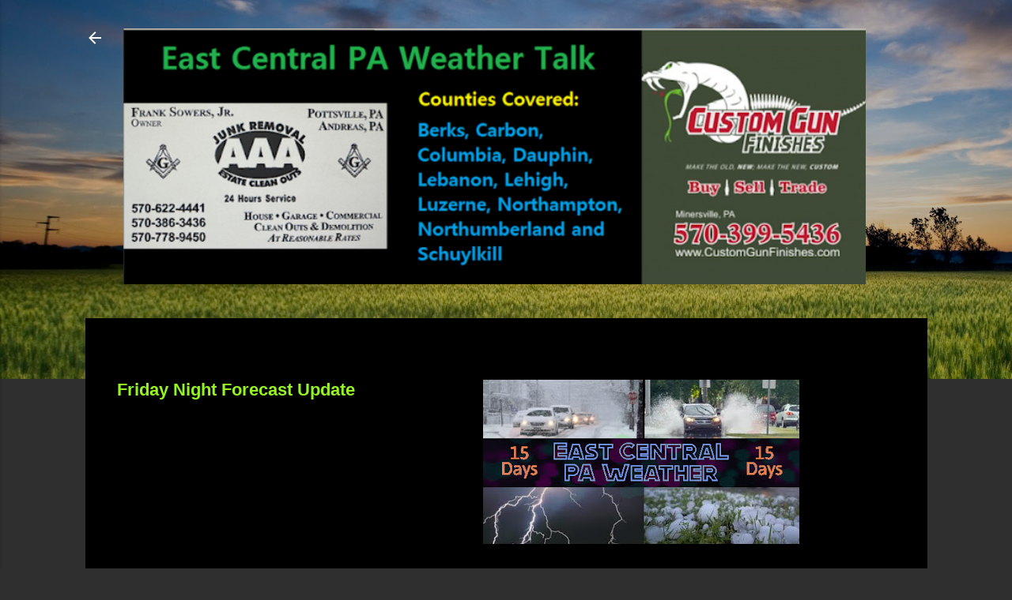

--- FILE ---
content_type: text/html; charset=UTF-8
request_url: https://www.fannockweather.org/2022/01/friday-night-forecast-update.html
body_size: 26299
content:
<!DOCTYPE html>
<html dir='ltr' lang='en'>
<head>
<meta content='width=device-width, initial-scale=1' name='viewport'/>
<title>Friday Night Forecast Update</title>
<meta content='text/html; charset=UTF-8' http-equiv='Content-Type'/>
<!-- Chrome, Firefox OS and Opera -->
<meta content='#2f2f2f' name='theme-color'/>
<!-- Windows Phone -->
<meta content='#2f2f2f' name='msapplication-navbutton-color'/>
<meta content='blogger' name='generator'/>
<link href='https://www.fannockweather.org/favicon.ico' rel='icon' type='image/x-icon'/>
<link href='https://www.fannockweather.org/2022/01/friday-night-forecast-update.html' rel='canonical'/>
<link rel="alternate" type="application/atom+xml" title="East Central PA Weather Talk - Atom" href="https://www.fannockweather.org/feeds/posts/default" />
<link rel="alternate" type="application/rss+xml" title="East Central PA Weather Talk - RSS" href="https://www.fannockweather.org/feeds/posts/default?alt=rss" />
<link rel="service.post" type="application/atom+xml" title="East Central PA Weather Talk - Atom" href="https://www.blogger.com/feeds/6352811881710522606/posts/default" />

<link rel="alternate" type="application/atom+xml" title="East Central PA Weather Talk - Atom" href="https://www.fannockweather.org/feeds/1606175897779770187/comments/default" />
<!--Can't find substitution for tag [blog.ieCssRetrofitLinks]-->
<link href='https://blogger.googleusercontent.com/img/b/R29vZ2xl/AVvXsEj0KRVL_mXK1hT3YmU09UvFCxfH4czx6yNKXSnavy0dA_Pux8CpMRVfv5ZFgmmWwASFuBp66HPAcQsHWfuxy7CpOyQkNvx-z9fWfpsGkEz4uKijw7aZuQUgYZKm4i7rSl0plwCZJevG0UQ/w400-h208/weather+article.jpg' rel='image_src'/>
<meta content='https://www.fannockweather.org/2022/01/friday-night-forecast-update.html' property='og:url'/>
<meta content='Friday Night Forecast Update' property='og:title'/>
<meta content='          Proud to serve all of Schuylkill, Carbon, Southern Luzerne, Berks, Dauphin, Lebanon, Northumberland, Southern Columbia and Lehigh ...' property='og:description'/>
<meta content='https://blogger.googleusercontent.com/img/b/R29vZ2xl/AVvXsEj0KRVL_mXK1hT3YmU09UvFCxfH4czx6yNKXSnavy0dA_Pux8CpMRVfv5ZFgmmWwASFuBp66HPAcQsHWfuxy7CpOyQkNvx-z9fWfpsGkEz4uKijw7aZuQUgYZKm4i7rSl0plwCZJevG0UQ/w1200-h630-p-k-no-nu/weather+article.jpg' property='og:image'/>
<style type='text/css'>@font-face{font-family:'Droid Sans';font-style:normal;font-weight:400;font-display:swap;src:url(//fonts.gstatic.com/s/droidsans/v19/SlGVmQWMvZQIdix7AFxXkHNSbRYXags.woff2)format('woff2');unicode-range:U+0000-00FF,U+0131,U+0152-0153,U+02BB-02BC,U+02C6,U+02DA,U+02DC,U+0304,U+0308,U+0329,U+2000-206F,U+20AC,U+2122,U+2191,U+2193,U+2212,U+2215,U+FEFF,U+FFFD;}@font-face{font-family:'Droid Sans';font-style:normal;font-weight:700;font-display:swap;src:url(//fonts.gstatic.com/s/droidsans/v19/SlGWmQWMvZQIdix7AFxXmMh3eDs1ZyHKpWg.woff2)format('woff2');unicode-range:U+0000-00FF,U+0131,U+0152-0153,U+02BB-02BC,U+02C6,U+02DA,U+02DC,U+0304,U+0308,U+0329,U+2000-206F,U+20AC,U+2122,U+2191,U+2193,U+2212,U+2215,U+FEFF,U+FFFD;}@font-face{font-family:'Roboto';font-style:italic;font-weight:300;font-stretch:100%;font-display:swap;src:url(//fonts.gstatic.com/s/roboto/v50/KFOKCnqEu92Fr1Mu53ZEC9_Vu3r1gIhOszmOClHrs6ljXfMMLt_QuAX-k3Yi128m0kN2.woff2)format('woff2');unicode-range:U+0460-052F,U+1C80-1C8A,U+20B4,U+2DE0-2DFF,U+A640-A69F,U+FE2E-FE2F;}@font-face{font-family:'Roboto';font-style:italic;font-weight:300;font-stretch:100%;font-display:swap;src:url(//fonts.gstatic.com/s/roboto/v50/KFOKCnqEu92Fr1Mu53ZEC9_Vu3r1gIhOszmOClHrs6ljXfMMLt_QuAz-k3Yi128m0kN2.woff2)format('woff2');unicode-range:U+0301,U+0400-045F,U+0490-0491,U+04B0-04B1,U+2116;}@font-face{font-family:'Roboto';font-style:italic;font-weight:300;font-stretch:100%;font-display:swap;src:url(//fonts.gstatic.com/s/roboto/v50/KFOKCnqEu92Fr1Mu53ZEC9_Vu3r1gIhOszmOClHrs6ljXfMMLt_QuAT-k3Yi128m0kN2.woff2)format('woff2');unicode-range:U+1F00-1FFF;}@font-face{font-family:'Roboto';font-style:italic;font-weight:300;font-stretch:100%;font-display:swap;src:url(//fonts.gstatic.com/s/roboto/v50/KFOKCnqEu92Fr1Mu53ZEC9_Vu3r1gIhOszmOClHrs6ljXfMMLt_QuAv-k3Yi128m0kN2.woff2)format('woff2');unicode-range:U+0370-0377,U+037A-037F,U+0384-038A,U+038C,U+038E-03A1,U+03A3-03FF;}@font-face{font-family:'Roboto';font-style:italic;font-weight:300;font-stretch:100%;font-display:swap;src:url(//fonts.gstatic.com/s/roboto/v50/KFOKCnqEu92Fr1Mu53ZEC9_Vu3r1gIhOszmOClHrs6ljXfMMLt_QuHT-k3Yi128m0kN2.woff2)format('woff2');unicode-range:U+0302-0303,U+0305,U+0307-0308,U+0310,U+0312,U+0315,U+031A,U+0326-0327,U+032C,U+032F-0330,U+0332-0333,U+0338,U+033A,U+0346,U+034D,U+0391-03A1,U+03A3-03A9,U+03B1-03C9,U+03D1,U+03D5-03D6,U+03F0-03F1,U+03F4-03F5,U+2016-2017,U+2034-2038,U+203C,U+2040,U+2043,U+2047,U+2050,U+2057,U+205F,U+2070-2071,U+2074-208E,U+2090-209C,U+20D0-20DC,U+20E1,U+20E5-20EF,U+2100-2112,U+2114-2115,U+2117-2121,U+2123-214F,U+2190,U+2192,U+2194-21AE,U+21B0-21E5,U+21F1-21F2,U+21F4-2211,U+2213-2214,U+2216-22FF,U+2308-230B,U+2310,U+2319,U+231C-2321,U+2336-237A,U+237C,U+2395,U+239B-23B7,U+23D0,U+23DC-23E1,U+2474-2475,U+25AF,U+25B3,U+25B7,U+25BD,U+25C1,U+25CA,U+25CC,U+25FB,U+266D-266F,U+27C0-27FF,U+2900-2AFF,U+2B0E-2B11,U+2B30-2B4C,U+2BFE,U+3030,U+FF5B,U+FF5D,U+1D400-1D7FF,U+1EE00-1EEFF;}@font-face{font-family:'Roboto';font-style:italic;font-weight:300;font-stretch:100%;font-display:swap;src:url(//fonts.gstatic.com/s/roboto/v50/KFOKCnqEu92Fr1Mu53ZEC9_Vu3r1gIhOszmOClHrs6ljXfMMLt_QuGb-k3Yi128m0kN2.woff2)format('woff2');unicode-range:U+0001-000C,U+000E-001F,U+007F-009F,U+20DD-20E0,U+20E2-20E4,U+2150-218F,U+2190,U+2192,U+2194-2199,U+21AF,U+21E6-21F0,U+21F3,U+2218-2219,U+2299,U+22C4-22C6,U+2300-243F,U+2440-244A,U+2460-24FF,U+25A0-27BF,U+2800-28FF,U+2921-2922,U+2981,U+29BF,U+29EB,U+2B00-2BFF,U+4DC0-4DFF,U+FFF9-FFFB,U+10140-1018E,U+10190-1019C,U+101A0,U+101D0-101FD,U+102E0-102FB,U+10E60-10E7E,U+1D2C0-1D2D3,U+1D2E0-1D37F,U+1F000-1F0FF,U+1F100-1F1AD,U+1F1E6-1F1FF,U+1F30D-1F30F,U+1F315,U+1F31C,U+1F31E,U+1F320-1F32C,U+1F336,U+1F378,U+1F37D,U+1F382,U+1F393-1F39F,U+1F3A7-1F3A8,U+1F3AC-1F3AF,U+1F3C2,U+1F3C4-1F3C6,U+1F3CA-1F3CE,U+1F3D4-1F3E0,U+1F3ED,U+1F3F1-1F3F3,U+1F3F5-1F3F7,U+1F408,U+1F415,U+1F41F,U+1F426,U+1F43F,U+1F441-1F442,U+1F444,U+1F446-1F449,U+1F44C-1F44E,U+1F453,U+1F46A,U+1F47D,U+1F4A3,U+1F4B0,U+1F4B3,U+1F4B9,U+1F4BB,U+1F4BF,U+1F4C8-1F4CB,U+1F4D6,U+1F4DA,U+1F4DF,U+1F4E3-1F4E6,U+1F4EA-1F4ED,U+1F4F7,U+1F4F9-1F4FB,U+1F4FD-1F4FE,U+1F503,U+1F507-1F50B,U+1F50D,U+1F512-1F513,U+1F53E-1F54A,U+1F54F-1F5FA,U+1F610,U+1F650-1F67F,U+1F687,U+1F68D,U+1F691,U+1F694,U+1F698,U+1F6AD,U+1F6B2,U+1F6B9-1F6BA,U+1F6BC,U+1F6C6-1F6CF,U+1F6D3-1F6D7,U+1F6E0-1F6EA,U+1F6F0-1F6F3,U+1F6F7-1F6FC,U+1F700-1F7FF,U+1F800-1F80B,U+1F810-1F847,U+1F850-1F859,U+1F860-1F887,U+1F890-1F8AD,U+1F8B0-1F8BB,U+1F8C0-1F8C1,U+1F900-1F90B,U+1F93B,U+1F946,U+1F984,U+1F996,U+1F9E9,U+1FA00-1FA6F,U+1FA70-1FA7C,U+1FA80-1FA89,U+1FA8F-1FAC6,U+1FACE-1FADC,U+1FADF-1FAE9,U+1FAF0-1FAF8,U+1FB00-1FBFF;}@font-face{font-family:'Roboto';font-style:italic;font-weight:300;font-stretch:100%;font-display:swap;src:url(//fonts.gstatic.com/s/roboto/v50/KFOKCnqEu92Fr1Mu53ZEC9_Vu3r1gIhOszmOClHrs6ljXfMMLt_QuAf-k3Yi128m0kN2.woff2)format('woff2');unicode-range:U+0102-0103,U+0110-0111,U+0128-0129,U+0168-0169,U+01A0-01A1,U+01AF-01B0,U+0300-0301,U+0303-0304,U+0308-0309,U+0323,U+0329,U+1EA0-1EF9,U+20AB;}@font-face{font-family:'Roboto';font-style:italic;font-weight:300;font-stretch:100%;font-display:swap;src:url(//fonts.gstatic.com/s/roboto/v50/KFOKCnqEu92Fr1Mu53ZEC9_Vu3r1gIhOszmOClHrs6ljXfMMLt_QuAb-k3Yi128m0kN2.woff2)format('woff2');unicode-range:U+0100-02BA,U+02BD-02C5,U+02C7-02CC,U+02CE-02D7,U+02DD-02FF,U+0304,U+0308,U+0329,U+1D00-1DBF,U+1E00-1E9F,U+1EF2-1EFF,U+2020,U+20A0-20AB,U+20AD-20C0,U+2113,U+2C60-2C7F,U+A720-A7FF;}@font-face{font-family:'Roboto';font-style:italic;font-weight:300;font-stretch:100%;font-display:swap;src:url(//fonts.gstatic.com/s/roboto/v50/KFOKCnqEu92Fr1Mu53ZEC9_Vu3r1gIhOszmOClHrs6ljXfMMLt_QuAj-k3Yi128m0g.woff2)format('woff2');unicode-range:U+0000-00FF,U+0131,U+0152-0153,U+02BB-02BC,U+02C6,U+02DA,U+02DC,U+0304,U+0308,U+0329,U+2000-206F,U+20AC,U+2122,U+2191,U+2193,U+2212,U+2215,U+FEFF,U+FFFD;}@font-face{font-family:'Roboto';font-style:normal;font-weight:400;font-stretch:100%;font-display:swap;src:url(//fonts.gstatic.com/s/roboto/v50/KFO7CnqEu92Fr1ME7kSn66aGLdTylUAMa3GUBHMdazTgWw.woff2)format('woff2');unicode-range:U+0460-052F,U+1C80-1C8A,U+20B4,U+2DE0-2DFF,U+A640-A69F,U+FE2E-FE2F;}@font-face{font-family:'Roboto';font-style:normal;font-weight:400;font-stretch:100%;font-display:swap;src:url(//fonts.gstatic.com/s/roboto/v50/KFO7CnqEu92Fr1ME7kSn66aGLdTylUAMa3iUBHMdazTgWw.woff2)format('woff2');unicode-range:U+0301,U+0400-045F,U+0490-0491,U+04B0-04B1,U+2116;}@font-face{font-family:'Roboto';font-style:normal;font-weight:400;font-stretch:100%;font-display:swap;src:url(//fonts.gstatic.com/s/roboto/v50/KFO7CnqEu92Fr1ME7kSn66aGLdTylUAMa3CUBHMdazTgWw.woff2)format('woff2');unicode-range:U+1F00-1FFF;}@font-face{font-family:'Roboto';font-style:normal;font-weight:400;font-stretch:100%;font-display:swap;src:url(//fonts.gstatic.com/s/roboto/v50/KFO7CnqEu92Fr1ME7kSn66aGLdTylUAMa3-UBHMdazTgWw.woff2)format('woff2');unicode-range:U+0370-0377,U+037A-037F,U+0384-038A,U+038C,U+038E-03A1,U+03A3-03FF;}@font-face{font-family:'Roboto';font-style:normal;font-weight:400;font-stretch:100%;font-display:swap;src:url(//fonts.gstatic.com/s/roboto/v50/KFO7CnqEu92Fr1ME7kSn66aGLdTylUAMawCUBHMdazTgWw.woff2)format('woff2');unicode-range:U+0302-0303,U+0305,U+0307-0308,U+0310,U+0312,U+0315,U+031A,U+0326-0327,U+032C,U+032F-0330,U+0332-0333,U+0338,U+033A,U+0346,U+034D,U+0391-03A1,U+03A3-03A9,U+03B1-03C9,U+03D1,U+03D5-03D6,U+03F0-03F1,U+03F4-03F5,U+2016-2017,U+2034-2038,U+203C,U+2040,U+2043,U+2047,U+2050,U+2057,U+205F,U+2070-2071,U+2074-208E,U+2090-209C,U+20D0-20DC,U+20E1,U+20E5-20EF,U+2100-2112,U+2114-2115,U+2117-2121,U+2123-214F,U+2190,U+2192,U+2194-21AE,U+21B0-21E5,U+21F1-21F2,U+21F4-2211,U+2213-2214,U+2216-22FF,U+2308-230B,U+2310,U+2319,U+231C-2321,U+2336-237A,U+237C,U+2395,U+239B-23B7,U+23D0,U+23DC-23E1,U+2474-2475,U+25AF,U+25B3,U+25B7,U+25BD,U+25C1,U+25CA,U+25CC,U+25FB,U+266D-266F,U+27C0-27FF,U+2900-2AFF,U+2B0E-2B11,U+2B30-2B4C,U+2BFE,U+3030,U+FF5B,U+FF5D,U+1D400-1D7FF,U+1EE00-1EEFF;}@font-face{font-family:'Roboto';font-style:normal;font-weight:400;font-stretch:100%;font-display:swap;src:url(//fonts.gstatic.com/s/roboto/v50/KFO7CnqEu92Fr1ME7kSn66aGLdTylUAMaxKUBHMdazTgWw.woff2)format('woff2');unicode-range:U+0001-000C,U+000E-001F,U+007F-009F,U+20DD-20E0,U+20E2-20E4,U+2150-218F,U+2190,U+2192,U+2194-2199,U+21AF,U+21E6-21F0,U+21F3,U+2218-2219,U+2299,U+22C4-22C6,U+2300-243F,U+2440-244A,U+2460-24FF,U+25A0-27BF,U+2800-28FF,U+2921-2922,U+2981,U+29BF,U+29EB,U+2B00-2BFF,U+4DC0-4DFF,U+FFF9-FFFB,U+10140-1018E,U+10190-1019C,U+101A0,U+101D0-101FD,U+102E0-102FB,U+10E60-10E7E,U+1D2C0-1D2D3,U+1D2E0-1D37F,U+1F000-1F0FF,U+1F100-1F1AD,U+1F1E6-1F1FF,U+1F30D-1F30F,U+1F315,U+1F31C,U+1F31E,U+1F320-1F32C,U+1F336,U+1F378,U+1F37D,U+1F382,U+1F393-1F39F,U+1F3A7-1F3A8,U+1F3AC-1F3AF,U+1F3C2,U+1F3C4-1F3C6,U+1F3CA-1F3CE,U+1F3D4-1F3E0,U+1F3ED,U+1F3F1-1F3F3,U+1F3F5-1F3F7,U+1F408,U+1F415,U+1F41F,U+1F426,U+1F43F,U+1F441-1F442,U+1F444,U+1F446-1F449,U+1F44C-1F44E,U+1F453,U+1F46A,U+1F47D,U+1F4A3,U+1F4B0,U+1F4B3,U+1F4B9,U+1F4BB,U+1F4BF,U+1F4C8-1F4CB,U+1F4D6,U+1F4DA,U+1F4DF,U+1F4E3-1F4E6,U+1F4EA-1F4ED,U+1F4F7,U+1F4F9-1F4FB,U+1F4FD-1F4FE,U+1F503,U+1F507-1F50B,U+1F50D,U+1F512-1F513,U+1F53E-1F54A,U+1F54F-1F5FA,U+1F610,U+1F650-1F67F,U+1F687,U+1F68D,U+1F691,U+1F694,U+1F698,U+1F6AD,U+1F6B2,U+1F6B9-1F6BA,U+1F6BC,U+1F6C6-1F6CF,U+1F6D3-1F6D7,U+1F6E0-1F6EA,U+1F6F0-1F6F3,U+1F6F7-1F6FC,U+1F700-1F7FF,U+1F800-1F80B,U+1F810-1F847,U+1F850-1F859,U+1F860-1F887,U+1F890-1F8AD,U+1F8B0-1F8BB,U+1F8C0-1F8C1,U+1F900-1F90B,U+1F93B,U+1F946,U+1F984,U+1F996,U+1F9E9,U+1FA00-1FA6F,U+1FA70-1FA7C,U+1FA80-1FA89,U+1FA8F-1FAC6,U+1FACE-1FADC,U+1FADF-1FAE9,U+1FAF0-1FAF8,U+1FB00-1FBFF;}@font-face{font-family:'Roboto';font-style:normal;font-weight:400;font-stretch:100%;font-display:swap;src:url(//fonts.gstatic.com/s/roboto/v50/KFO7CnqEu92Fr1ME7kSn66aGLdTylUAMa3OUBHMdazTgWw.woff2)format('woff2');unicode-range:U+0102-0103,U+0110-0111,U+0128-0129,U+0168-0169,U+01A0-01A1,U+01AF-01B0,U+0300-0301,U+0303-0304,U+0308-0309,U+0323,U+0329,U+1EA0-1EF9,U+20AB;}@font-face{font-family:'Roboto';font-style:normal;font-weight:400;font-stretch:100%;font-display:swap;src:url(//fonts.gstatic.com/s/roboto/v50/KFO7CnqEu92Fr1ME7kSn66aGLdTylUAMa3KUBHMdazTgWw.woff2)format('woff2');unicode-range:U+0100-02BA,U+02BD-02C5,U+02C7-02CC,U+02CE-02D7,U+02DD-02FF,U+0304,U+0308,U+0329,U+1D00-1DBF,U+1E00-1E9F,U+1EF2-1EFF,U+2020,U+20A0-20AB,U+20AD-20C0,U+2113,U+2C60-2C7F,U+A720-A7FF;}@font-face{font-family:'Roboto';font-style:normal;font-weight:400;font-stretch:100%;font-display:swap;src:url(//fonts.gstatic.com/s/roboto/v50/KFO7CnqEu92Fr1ME7kSn66aGLdTylUAMa3yUBHMdazQ.woff2)format('woff2');unicode-range:U+0000-00FF,U+0131,U+0152-0153,U+02BB-02BC,U+02C6,U+02DA,U+02DC,U+0304,U+0308,U+0329,U+2000-206F,U+20AC,U+2122,U+2191,U+2193,U+2212,U+2215,U+FEFF,U+FFFD;}@font-face{font-family:'Roboto';font-style:normal;font-weight:700;font-stretch:100%;font-display:swap;src:url(//fonts.gstatic.com/s/roboto/v50/KFO7CnqEu92Fr1ME7kSn66aGLdTylUAMa3GUBHMdazTgWw.woff2)format('woff2');unicode-range:U+0460-052F,U+1C80-1C8A,U+20B4,U+2DE0-2DFF,U+A640-A69F,U+FE2E-FE2F;}@font-face{font-family:'Roboto';font-style:normal;font-weight:700;font-stretch:100%;font-display:swap;src:url(//fonts.gstatic.com/s/roboto/v50/KFO7CnqEu92Fr1ME7kSn66aGLdTylUAMa3iUBHMdazTgWw.woff2)format('woff2');unicode-range:U+0301,U+0400-045F,U+0490-0491,U+04B0-04B1,U+2116;}@font-face{font-family:'Roboto';font-style:normal;font-weight:700;font-stretch:100%;font-display:swap;src:url(//fonts.gstatic.com/s/roboto/v50/KFO7CnqEu92Fr1ME7kSn66aGLdTylUAMa3CUBHMdazTgWw.woff2)format('woff2');unicode-range:U+1F00-1FFF;}@font-face{font-family:'Roboto';font-style:normal;font-weight:700;font-stretch:100%;font-display:swap;src:url(//fonts.gstatic.com/s/roboto/v50/KFO7CnqEu92Fr1ME7kSn66aGLdTylUAMa3-UBHMdazTgWw.woff2)format('woff2');unicode-range:U+0370-0377,U+037A-037F,U+0384-038A,U+038C,U+038E-03A1,U+03A3-03FF;}@font-face{font-family:'Roboto';font-style:normal;font-weight:700;font-stretch:100%;font-display:swap;src:url(//fonts.gstatic.com/s/roboto/v50/KFO7CnqEu92Fr1ME7kSn66aGLdTylUAMawCUBHMdazTgWw.woff2)format('woff2');unicode-range:U+0302-0303,U+0305,U+0307-0308,U+0310,U+0312,U+0315,U+031A,U+0326-0327,U+032C,U+032F-0330,U+0332-0333,U+0338,U+033A,U+0346,U+034D,U+0391-03A1,U+03A3-03A9,U+03B1-03C9,U+03D1,U+03D5-03D6,U+03F0-03F1,U+03F4-03F5,U+2016-2017,U+2034-2038,U+203C,U+2040,U+2043,U+2047,U+2050,U+2057,U+205F,U+2070-2071,U+2074-208E,U+2090-209C,U+20D0-20DC,U+20E1,U+20E5-20EF,U+2100-2112,U+2114-2115,U+2117-2121,U+2123-214F,U+2190,U+2192,U+2194-21AE,U+21B0-21E5,U+21F1-21F2,U+21F4-2211,U+2213-2214,U+2216-22FF,U+2308-230B,U+2310,U+2319,U+231C-2321,U+2336-237A,U+237C,U+2395,U+239B-23B7,U+23D0,U+23DC-23E1,U+2474-2475,U+25AF,U+25B3,U+25B7,U+25BD,U+25C1,U+25CA,U+25CC,U+25FB,U+266D-266F,U+27C0-27FF,U+2900-2AFF,U+2B0E-2B11,U+2B30-2B4C,U+2BFE,U+3030,U+FF5B,U+FF5D,U+1D400-1D7FF,U+1EE00-1EEFF;}@font-face{font-family:'Roboto';font-style:normal;font-weight:700;font-stretch:100%;font-display:swap;src:url(//fonts.gstatic.com/s/roboto/v50/KFO7CnqEu92Fr1ME7kSn66aGLdTylUAMaxKUBHMdazTgWw.woff2)format('woff2');unicode-range:U+0001-000C,U+000E-001F,U+007F-009F,U+20DD-20E0,U+20E2-20E4,U+2150-218F,U+2190,U+2192,U+2194-2199,U+21AF,U+21E6-21F0,U+21F3,U+2218-2219,U+2299,U+22C4-22C6,U+2300-243F,U+2440-244A,U+2460-24FF,U+25A0-27BF,U+2800-28FF,U+2921-2922,U+2981,U+29BF,U+29EB,U+2B00-2BFF,U+4DC0-4DFF,U+FFF9-FFFB,U+10140-1018E,U+10190-1019C,U+101A0,U+101D0-101FD,U+102E0-102FB,U+10E60-10E7E,U+1D2C0-1D2D3,U+1D2E0-1D37F,U+1F000-1F0FF,U+1F100-1F1AD,U+1F1E6-1F1FF,U+1F30D-1F30F,U+1F315,U+1F31C,U+1F31E,U+1F320-1F32C,U+1F336,U+1F378,U+1F37D,U+1F382,U+1F393-1F39F,U+1F3A7-1F3A8,U+1F3AC-1F3AF,U+1F3C2,U+1F3C4-1F3C6,U+1F3CA-1F3CE,U+1F3D4-1F3E0,U+1F3ED,U+1F3F1-1F3F3,U+1F3F5-1F3F7,U+1F408,U+1F415,U+1F41F,U+1F426,U+1F43F,U+1F441-1F442,U+1F444,U+1F446-1F449,U+1F44C-1F44E,U+1F453,U+1F46A,U+1F47D,U+1F4A3,U+1F4B0,U+1F4B3,U+1F4B9,U+1F4BB,U+1F4BF,U+1F4C8-1F4CB,U+1F4D6,U+1F4DA,U+1F4DF,U+1F4E3-1F4E6,U+1F4EA-1F4ED,U+1F4F7,U+1F4F9-1F4FB,U+1F4FD-1F4FE,U+1F503,U+1F507-1F50B,U+1F50D,U+1F512-1F513,U+1F53E-1F54A,U+1F54F-1F5FA,U+1F610,U+1F650-1F67F,U+1F687,U+1F68D,U+1F691,U+1F694,U+1F698,U+1F6AD,U+1F6B2,U+1F6B9-1F6BA,U+1F6BC,U+1F6C6-1F6CF,U+1F6D3-1F6D7,U+1F6E0-1F6EA,U+1F6F0-1F6F3,U+1F6F7-1F6FC,U+1F700-1F7FF,U+1F800-1F80B,U+1F810-1F847,U+1F850-1F859,U+1F860-1F887,U+1F890-1F8AD,U+1F8B0-1F8BB,U+1F8C0-1F8C1,U+1F900-1F90B,U+1F93B,U+1F946,U+1F984,U+1F996,U+1F9E9,U+1FA00-1FA6F,U+1FA70-1FA7C,U+1FA80-1FA89,U+1FA8F-1FAC6,U+1FACE-1FADC,U+1FADF-1FAE9,U+1FAF0-1FAF8,U+1FB00-1FBFF;}@font-face{font-family:'Roboto';font-style:normal;font-weight:700;font-stretch:100%;font-display:swap;src:url(//fonts.gstatic.com/s/roboto/v50/KFO7CnqEu92Fr1ME7kSn66aGLdTylUAMa3OUBHMdazTgWw.woff2)format('woff2');unicode-range:U+0102-0103,U+0110-0111,U+0128-0129,U+0168-0169,U+01A0-01A1,U+01AF-01B0,U+0300-0301,U+0303-0304,U+0308-0309,U+0323,U+0329,U+1EA0-1EF9,U+20AB;}@font-face{font-family:'Roboto';font-style:normal;font-weight:700;font-stretch:100%;font-display:swap;src:url(//fonts.gstatic.com/s/roboto/v50/KFO7CnqEu92Fr1ME7kSn66aGLdTylUAMa3KUBHMdazTgWw.woff2)format('woff2');unicode-range:U+0100-02BA,U+02BD-02C5,U+02C7-02CC,U+02CE-02D7,U+02DD-02FF,U+0304,U+0308,U+0329,U+1D00-1DBF,U+1E00-1E9F,U+1EF2-1EFF,U+2020,U+20A0-20AB,U+20AD-20C0,U+2113,U+2C60-2C7F,U+A720-A7FF;}@font-face{font-family:'Roboto';font-style:normal;font-weight:700;font-stretch:100%;font-display:swap;src:url(//fonts.gstatic.com/s/roboto/v50/KFO7CnqEu92Fr1ME7kSn66aGLdTylUAMa3yUBHMdazQ.woff2)format('woff2');unicode-range:U+0000-00FF,U+0131,U+0152-0153,U+02BB-02BC,U+02C6,U+02DA,U+02DC,U+0304,U+0308,U+0329,U+2000-206F,U+20AC,U+2122,U+2191,U+2193,U+2212,U+2215,U+FEFF,U+FFFD;}</style>
<style id='page-skin-1' type='text/css'><!--
/*! normalize.css v3.0.1 | MIT License | git.io/normalize */html{font-family:sans-serif;-ms-text-size-adjust:100%;-webkit-text-size-adjust:100%}body{margin:0}article,aside,details,figcaption,figure,footer,header,hgroup,main,nav,section,summary{display:block}audio,canvas,progress,video{display:inline-block;vertical-align:baseline}audio:not([controls]){display:none;height:0}[hidden],template{display:none}a{background:transparent}a:active,a:hover{outline:0}abbr[title]{border-bottom:1px dotted}b,strong{font-weight:bold}dfn{font-style:italic}h1{font-size:2em;margin:.67em 0}mark{background:#ff0;color:#000}small{font-size:80%}sub,sup{font-size:75%;line-height:0;position:relative;vertical-align:baseline}sup{top:-0.5em}sub{bottom:-0.25em}img{border:0}svg:not(:root){overflow:hidden}figure{margin:1em 40px}hr{-moz-box-sizing:content-box;box-sizing:content-box;height:0}pre{overflow:auto}code,kbd,pre,samp{font-family:monospace,monospace;font-size:1em}button,input,optgroup,select,textarea{color:inherit;font:inherit;margin:0}button{overflow:visible}button,select{text-transform:none}button,html input[type="button"],input[type="reset"],input[type="submit"]{-webkit-appearance:button;cursor:pointer}button[disabled],html input[disabled]{cursor:default}button::-moz-focus-inner,input::-moz-focus-inner{border:0;padding:0}input{line-height:normal}input[type="checkbox"],input[type="radio"]{box-sizing:border-box;padding:0}input[type="number"]::-webkit-inner-spin-button,input[type="number"]::-webkit-outer-spin-button{height:auto}input[type="search"]{-webkit-appearance:textfield;-moz-box-sizing:content-box;-webkit-box-sizing:content-box;box-sizing:content-box}input[type="search"]::-webkit-search-cancel-button,input[type="search"]::-webkit-search-decoration{-webkit-appearance:none}fieldset{border:1px solid #c0c0c0;margin:0 2px;padding:.35em .625em .75em}legend{border:0;padding:0}textarea{overflow:auto}optgroup{font-weight:bold}table{border-collapse:collapse;border-spacing:0}td,th{padding:0}
/*!************************************************
* Blogger Template Style
* Name: Contempo
**************************************************/
body{
overflow-wrap:break-word;
word-break:break-word;
word-wrap:break-word
}
.hidden{
display:none
}
.invisible{
visibility:hidden
}
.container::after,.float-container::after{
clear:both;
content:"";
display:table
}
.clearboth{
clear:both
}
#comments .comment .comment-actions,.subscribe-popup .FollowByEmail .follow-by-email-submit,.widget.Profile .profile-link,.widget.Profile .profile-link.visit-profile{
background:0 0;
border:0;
box-shadow:none;
color:#94f320;
cursor:pointer;
font-size:14px;
font-weight:700;
outline:0;
text-decoration:none;
text-transform:uppercase;
width:auto
}
.dim-overlay{
background-color:rgba(0,0,0,.54);
height:100vh;
left:0;
position:fixed;
top:0;
width:100%
}
#sharing-dim-overlay{
background-color:transparent
}
input::-ms-clear{
display:none
}
.blogger-logo,.svg-icon-24.blogger-logo{
fill:#ff9800;
opacity:1
}
.loading-spinner-large{
-webkit-animation:mspin-rotate 1.568s infinite linear;
animation:mspin-rotate 1.568s infinite linear;
height:48px;
overflow:hidden;
position:absolute;
width:48px;
z-index:200
}
.loading-spinner-large>div{
-webkit-animation:mspin-revrot 5332ms infinite steps(4);
animation:mspin-revrot 5332ms infinite steps(4)
}
.loading-spinner-large>div>div{
-webkit-animation:mspin-singlecolor-large-film 1333ms infinite steps(81);
animation:mspin-singlecolor-large-film 1333ms infinite steps(81);
background-size:100%;
height:48px;
width:3888px
}
.mspin-black-large>div>div,.mspin-grey_54-large>div>div{
background-image:url(https://www.blogblog.com/indie/mspin_black_large.svg)
}
.mspin-white-large>div>div{
background-image:url(https://www.blogblog.com/indie/mspin_white_large.svg)
}
.mspin-grey_54-large{
opacity:.54
}
@-webkit-keyframes mspin-singlecolor-large-film{
from{
-webkit-transform:translateX(0);
transform:translateX(0)
}
to{
-webkit-transform:translateX(-3888px);
transform:translateX(-3888px)
}
}
@keyframes mspin-singlecolor-large-film{
from{
-webkit-transform:translateX(0);
transform:translateX(0)
}
to{
-webkit-transform:translateX(-3888px);
transform:translateX(-3888px)
}
}
@-webkit-keyframes mspin-rotate{
from{
-webkit-transform:rotate(0);
transform:rotate(0)
}
to{
-webkit-transform:rotate(360deg);
transform:rotate(360deg)
}
}
@keyframes mspin-rotate{
from{
-webkit-transform:rotate(0);
transform:rotate(0)
}
to{
-webkit-transform:rotate(360deg);
transform:rotate(360deg)
}
}
@-webkit-keyframes mspin-revrot{
from{
-webkit-transform:rotate(0);
transform:rotate(0)
}
to{
-webkit-transform:rotate(-360deg);
transform:rotate(-360deg)
}
}
@keyframes mspin-revrot{
from{
-webkit-transform:rotate(0);
transform:rotate(0)
}
to{
-webkit-transform:rotate(-360deg);
transform:rotate(-360deg)
}
}
.skip-navigation{
background-color:#fff;
box-sizing:border-box;
color:#000;
display:block;
height:0;
left:0;
line-height:50px;
overflow:hidden;
padding-top:0;
position:fixed;
text-align:center;
top:0;
-webkit-transition:box-shadow .3s,height .3s,padding-top .3s;
transition:box-shadow .3s,height .3s,padding-top .3s;
width:100%;
z-index:900
}
.skip-navigation:focus{
box-shadow:0 4px 5px 0 rgba(0,0,0,.14),0 1px 10px 0 rgba(0,0,0,.12),0 2px 4px -1px rgba(0,0,0,.2);
height:50px
}
#main{
outline:0
}
.main-heading{
position:absolute;
clip:rect(1px,1px,1px,1px);
padding:0;
border:0;
height:1px;
width:1px;
overflow:hidden
}
.Attribution{
margin-top:1em;
text-align:center
}
.Attribution .blogger img,.Attribution .blogger svg{
vertical-align:bottom
}
.Attribution .blogger img{
margin-right:.5em
}
.Attribution div{
line-height:24px;
margin-top:.5em
}
.Attribution .copyright,.Attribution .image-attribution{
font-size:.7em;
margin-top:1.5em
}
.BLOG_mobile_video_class{
display:none
}
.bg-photo{
background-attachment:scroll!important
}
body .CSS_LIGHTBOX{
z-index:900
}
.extendable .show-less,.extendable .show-more{
border-color:#94f320;
color:#94f320;
margin-top:8px
}
.extendable .show-less.hidden,.extendable .show-more.hidden{
display:none
}
.inline-ad{
display:none;
max-width:100%;
overflow:hidden
}
.adsbygoogle{
display:block
}
#cookieChoiceInfo{
bottom:0;
top:auto
}
iframe.b-hbp-video{
border:0
}
.post-body img{
max-width:100%
}
.post-body iframe{
max-width:100%
}
.post-body a[imageanchor="1"]{
display:inline-block
}
.byline{
margin-right:1em
}
.byline:last-child{
margin-right:0
}
.link-copied-dialog{
max-width:520px;
outline:0
}
.link-copied-dialog .modal-dialog-buttons{
margin-top:8px
}
.link-copied-dialog .goog-buttonset-default{
background:0 0;
border:0
}
.link-copied-dialog .goog-buttonset-default:focus{
outline:0
}
.paging-control-container{
margin-bottom:16px
}
.paging-control-container .paging-control{
display:inline-block
}
.paging-control-container .comment-range-text::after,.paging-control-container .paging-control{
color:#94f320
}
.paging-control-container .comment-range-text,.paging-control-container .paging-control{
margin-right:8px
}
.paging-control-container .comment-range-text::after,.paging-control-container .paging-control::after{
content:"\b7";
cursor:default;
padding-left:8px;
pointer-events:none
}
.paging-control-container .comment-range-text:last-child::after,.paging-control-container .paging-control:last-child::after{
content:none
}
.byline.reactions iframe{
height:20px
}
.b-notification{
color:#000;
background-color:#fff;
border-bottom:solid 1px #000;
box-sizing:border-box;
padding:16px 32px;
text-align:center
}
.b-notification.visible{
-webkit-transition:margin-top .3s cubic-bezier(.4,0,.2,1);
transition:margin-top .3s cubic-bezier(.4,0,.2,1)
}
.b-notification.invisible{
position:absolute
}
.b-notification-close{
position:absolute;
right:8px;
top:8px
}
.no-posts-message{
line-height:40px;
text-align:center
}
@media screen and (max-width:800px){
body.item-view .post-body a[imageanchor="1"][style*="float: left;"],body.item-view .post-body a[imageanchor="1"][style*="float: right;"]{
float:none!important;
clear:none!important
}
body.item-view .post-body a[imageanchor="1"] img{
display:block;
height:auto;
margin:0 auto
}
body.item-view .post-body>.separator:first-child>a[imageanchor="1"]:first-child{
margin-top:20px
}
.post-body a[imageanchor]{
display:block
}
body.item-view .post-body a[imageanchor="1"]{
margin-left:0!important;
margin-right:0!important
}
body.item-view .post-body a[imageanchor="1"]+a[imageanchor="1"]{
margin-top:16px
}
}
.item-control{
display:none
}
#comments{
border-top:1px dashed rgba(0,0,0,.54);
margin-top:20px;
padding:20px
}
#comments .comment-thread ol{
margin:0;
padding-left:0;
padding-left:0
}
#comments .comment .comment-replybox-single,#comments .comment-thread .comment-replies{
margin-left:60px
}
#comments .comment-thread .thread-count{
display:none
}
#comments .comment{
list-style-type:none;
padding:0 0 30px;
position:relative
}
#comments .comment .comment{
padding-bottom:8px
}
.comment .avatar-image-container{
position:absolute
}
.comment .avatar-image-container img{
border-radius:50%
}
.avatar-image-container svg,.comment .avatar-image-container .avatar-icon{
border-radius:50%;
border:solid 1px #ffffff;
box-sizing:border-box;
fill:#ffffff;
height:35px;
margin:0;
padding:7px;
width:35px
}
.comment .comment-block{
margin-top:10px;
margin-left:60px;
padding-bottom:0
}
#comments .comment-author-header-wrapper{
margin-left:40px
}
#comments .comment .thread-expanded .comment-block{
padding-bottom:20px
}
#comments .comment .comment-header .user,#comments .comment .comment-header .user a{
color:#94f321;
font-style:normal;
font-weight:700
}
#comments .comment .comment-actions{
bottom:0;
margin-bottom:15px;
position:absolute
}
#comments .comment .comment-actions>*{
margin-right:8px
}
#comments .comment .comment-header .datetime{
bottom:0;
color:rgba(148,243,33,.54);
display:inline-block;
font-size:13px;
font-style:italic;
margin-left:8px
}
#comments .comment .comment-footer .comment-timestamp a,#comments .comment .comment-header .datetime a{
color:rgba(148,243,33,.54)
}
#comments .comment .comment-content,.comment .comment-body{
margin-top:12px;
word-break:break-word
}
.comment-body{
margin-bottom:12px
}
#comments.embed[data-num-comments="0"]{
border:0;
margin-top:0;
padding-top:0
}
#comments.embed[data-num-comments="0"] #comment-post-message,#comments.embed[data-num-comments="0"] div.comment-form>p,#comments.embed[data-num-comments="0"] p.comment-footer{
display:none
}
#comment-editor-src{
display:none
}
.comments .comments-content .loadmore.loaded{
max-height:0;
opacity:0;
overflow:hidden
}
.extendable .remaining-items{
height:0;
overflow:hidden;
-webkit-transition:height .3s cubic-bezier(.4,0,.2,1);
transition:height .3s cubic-bezier(.4,0,.2,1)
}
.extendable .remaining-items.expanded{
height:auto
}
.svg-icon-24,.svg-icon-24-button{
cursor:pointer;
height:24px;
width:24px;
min-width:24px
}
.touch-icon{
margin:-12px;
padding:12px
}
.touch-icon:active,.touch-icon:focus{
background-color:rgba(153,153,153,.4);
border-radius:50%
}
svg:not(:root).touch-icon{
overflow:visible
}
html[dir=rtl] .rtl-reversible-icon{
-webkit-transform:scaleX(-1);
-ms-transform:scaleX(-1);
transform:scaleX(-1)
}
.svg-icon-24-button,.touch-icon-button{
background:0 0;
border:0;
margin:0;
outline:0;
padding:0
}
.touch-icon-button .touch-icon:active,.touch-icon-button .touch-icon:focus{
background-color:transparent
}
.touch-icon-button:active .touch-icon,.touch-icon-button:focus .touch-icon{
background-color:rgba(153,153,153,.4);
border-radius:50%
}
.Profile .default-avatar-wrapper .avatar-icon{
border-radius:50%;
border:solid 1px #ffffff;
box-sizing:border-box;
fill:#ffffff;
margin:0
}
.Profile .individual .default-avatar-wrapper .avatar-icon{
padding:25px
}
.Profile .individual .avatar-icon,.Profile .individual .profile-img{
height:120px;
width:120px
}
.Profile .team .default-avatar-wrapper .avatar-icon{
padding:8px
}
.Profile .team .avatar-icon,.Profile .team .default-avatar-wrapper,.Profile .team .profile-img{
height:40px;
width:40px
}
.snippet-container{
margin:0;
position:relative;
overflow:hidden
}
.snippet-fade{
bottom:0;
box-sizing:border-box;
position:absolute;
width:96px
}
.snippet-fade{
right:0
}
.snippet-fade:after{
content:"\2026"
}
.snippet-fade:after{
float:right
}
.post-bottom{
-webkit-box-align:center;
-webkit-align-items:center;
-ms-flex-align:center;
align-items:center;
display:-webkit-box;
display:-webkit-flex;
display:-ms-flexbox;
display:flex;
-webkit-flex-wrap:wrap;
-ms-flex-wrap:wrap;
flex-wrap:wrap
}
.post-footer{
-webkit-box-flex:1;
-webkit-flex:1 1 auto;
-ms-flex:1 1 auto;
flex:1 1 auto;
-webkit-flex-wrap:wrap;
-ms-flex-wrap:wrap;
flex-wrap:wrap;
-webkit-box-ordinal-group:2;
-webkit-order:1;
-ms-flex-order:1;
order:1
}
.post-footer>*{
-webkit-box-flex:0;
-webkit-flex:0 1 auto;
-ms-flex:0 1 auto;
flex:0 1 auto
}
.post-footer .byline:last-child{
margin-right:1em
}
.jump-link{
-webkit-box-flex:0;
-webkit-flex:0 0 auto;
-ms-flex:0 0 auto;
flex:0 0 auto;
-webkit-box-ordinal-group:3;
-webkit-order:2;
-ms-flex-order:2;
order:2
}
.centered-top-container.sticky{
left:0;
position:fixed;
right:0;
top:0;
width:auto;
z-index:50;
-webkit-transition-property:opacity,-webkit-transform;
transition-property:opacity,-webkit-transform;
transition-property:transform,opacity;
transition-property:transform,opacity,-webkit-transform;
-webkit-transition-duration:.2s;
transition-duration:.2s;
-webkit-transition-timing-function:cubic-bezier(.4,0,.2,1);
transition-timing-function:cubic-bezier(.4,0,.2,1)
}
.centered-top-placeholder{
display:none
}
.collapsed-header .centered-top-placeholder{
display:block
}
.centered-top-container .Header .replaced h1,.centered-top-placeholder .Header .replaced h1{
display:none
}
.centered-top-container.sticky .Header .replaced h1{
display:block
}
.centered-top-container.sticky .Header .header-widget{
background:0 0
}
.centered-top-container.sticky .Header .header-image-wrapper{
display:none
}
.centered-top-container img,.centered-top-placeholder img{
max-width:100%
}
.collapsible{
-webkit-transition:height .3s cubic-bezier(.4,0,.2,1);
transition:height .3s cubic-bezier(.4,0,.2,1)
}
.collapsible,.collapsible>summary{
display:block;
overflow:hidden
}
.collapsible>:not(summary){
display:none
}
.collapsible[open]>:not(summary){
display:block
}
.collapsible:focus,.collapsible>summary:focus{
outline:0
}
.collapsible>summary{
cursor:pointer;
display:block;
padding:0
}
.collapsible:focus>summary,.collapsible>summary:focus{
background-color:transparent
}
.collapsible>summary::-webkit-details-marker{
display:none
}
.collapsible-title{
-webkit-box-align:center;
-webkit-align-items:center;
-ms-flex-align:center;
align-items:center;
display:-webkit-box;
display:-webkit-flex;
display:-ms-flexbox;
display:flex
}
.collapsible-title .title{
-webkit-box-flex:1;
-webkit-flex:1 1 auto;
-ms-flex:1 1 auto;
flex:1 1 auto;
-webkit-box-ordinal-group:1;
-webkit-order:0;
-ms-flex-order:0;
order:0;
overflow:hidden;
text-overflow:ellipsis;
white-space:nowrap
}
.collapsible-title .chevron-down,.collapsible[open] .collapsible-title .chevron-up{
display:block
}
.collapsible-title .chevron-up,.collapsible[open] .collapsible-title .chevron-down{
display:none
}
.flat-button{
cursor:pointer;
display:inline-block;
font-weight:700;
text-transform:uppercase;
border-radius:2px;
padding:8px;
margin:-8px
}
.flat-icon-button{
background:0 0;
border:0;
margin:0;
outline:0;
padding:0;
margin:-12px;
padding:12px;
cursor:pointer;
box-sizing:content-box;
display:inline-block;
line-height:0
}
.flat-icon-button,.flat-icon-button .splash-wrapper{
border-radius:50%
}
.flat-icon-button .splash.animate{
-webkit-animation-duration:.3s;
animation-duration:.3s
}
.overflowable-container{
max-height:59.2px;
overflow:hidden;
position:relative
}
.overflow-button{
cursor:pointer
}
#overflowable-dim-overlay{
background:0 0
}
.overflow-popup{
box-shadow:0 2px 2px 0 rgba(0,0,0,.14),0 3px 1px -2px rgba(0,0,0,.2),0 1px 5px 0 rgba(0,0,0,.12);
background-color:#1d1d1d;
left:0;
max-width:calc(100% - 32px);
position:absolute;
top:0;
visibility:hidden;
z-index:101
}
.overflow-popup ul{
list-style:none
}
.overflow-popup .tabs li,.overflow-popup li{
display:block;
height:auto
}
.overflow-popup .tabs li{
padding-left:0;
padding-right:0
}
.overflow-button.hidden,.overflow-popup .tabs li.hidden,.overflow-popup li.hidden{
display:none
}
.pill-button{
background:0 0;
border:1px solid;
border-radius:12px;
cursor:pointer;
display:inline-block;
padding:4px 16px;
text-transform:uppercase
}
.ripple{
position:relative
}
.ripple>*{
z-index:1
}
.splash-wrapper{
bottom:0;
left:0;
overflow:hidden;
pointer-events:none;
position:absolute;
right:0;
top:0;
z-index:0
}
.splash{
background:#ccc;
border-radius:100%;
display:block;
opacity:.6;
position:absolute;
-webkit-transform:scale(0);
-ms-transform:scale(0);
transform:scale(0)
}
.splash.animate{
-webkit-animation:ripple-effect .4s linear;
animation:ripple-effect .4s linear
}
@-webkit-keyframes ripple-effect{
100%{
opacity:0;
-webkit-transform:scale(2.5);
transform:scale(2.5)
}
}
@keyframes ripple-effect{
100%{
opacity:0;
-webkit-transform:scale(2.5);
transform:scale(2.5)
}
}
.search{
display:-webkit-box;
display:-webkit-flex;
display:-ms-flexbox;
display:flex;
line-height:24px;
width:24px
}
.search.focused{
width:100%
}
.search.focused .section{
width:100%
}
.search form{
z-index:101
}
.search h3{
display:none
}
.search form{
display:-webkit-box;
display:-webkit-flex;
display:-ms-flexbox;
display:flex;
-webkit-box-flex:1;
-webkit-flex:1 0 0;
-ms-flex:1 0 0px;
flex:1 0 0;
border-bottom:solid 1px transparent;
padding-bottom:8px
}
.search form>*{
display:none
}
.search.focused form>*{
display:block
}
.search .search-input label{
display:none
}
.centered-top-placeholder.cloned .search form{
z-index:30
}
.search.focused form{
border-color:#ffffff;
position:relative;
width:auto
}
.collapsed-header .centered-top-container .search.focused form{
border-bottom-color:transparent
}
.search-expand{
-webkit-box-flex:0;
-webkit-flex:0 0 auto;
-ms-flex:0 0 auto;
flex:0 0 auto
}
.search-expand-text{
display:none
}
.search-close{
display:inline;
vertical-align:middle
}
.search-input{
-webkit-box-flex:1;
-webkit-flex:1 0 1px;
-ms-flex:1 0 1px;
flex:1 0 1px
}
.search-input input{
background:0 0;
border:0;
box-sizing:border-box;
color:#ffffff;
display:inline-block;
outline:0;
width:calc(100% - 48px)
}
.search-input input.no-cursor{
color:transparent;
text-shadow:0 0 0 #ffffff
}
.collapsed-header .centered-top-container .search-action,.collapsed-header .centered-top-container .search-input input{
color:#94f321
}
.collapsed-header .centered-top-container .search-input input.no-cursor{
color:transparent;
text-shadow:0 0 0 #94f321
}
.collapsed-header .centered-top-container .search-input input.no-cursor:focus,.search-input input.no-cursor:focus{
outline:0
}
.search-focused>*{
visibility:hidden
}
.search-focused .search,.search-focused .search-icon{
visibility:visible
}
.search.focused .search-action{
display:block
}
.search.focused .search-action:disabled{
opacity:.3
}
.widget.Sharing .sharing-button{
display:none
}
.widget.Sharing .sharing-buttons li{
padding:0
}
.widget.Sharing .sharing-buttons li span{
display:none
}
.post-share-buttons{
position:relative
}
.centered-bottom .share-buttons .svg-icon-24,.share-buttons .svg-icon-24{
fill:#ffffff
}
.sharing-open.touch-icon-button:active .touch-icon,.sharing-open.touch-icon-button:focus .touch-icon{
background-color:transparent
}
.share-buttons{
background-color:#1d1d1d;
border-radius:2px;
box-shadow:0 2px 2px 0 rgba(0,0,0,.14),0 3px 1px -2px rgba(0,0,0,.2),0 1px 5px 0 rgba(0,0,0,.12);
color:#ffffff;
list-style:none;
margin:0;
padding:8px 0;
position:absolute;
top:-11px;
min-width:200px;
z-index:101
}
.share-buttons.hidden{
display:none
}
.sharing-button{
background:0 0;
border:0;
margin:0;
outline:0;
padding:0;
cursor:pointer
}
.share-buttons li{
margin:0;
height:48px
}
.share-buttons li:last-child{
margin-bottom:0
}
.share-buttons li .sharing-platform-button{
box-sizing:border-box;
cursor:pointer;
display:block;
height:100%;
margin-bottom:0;
padding:0 16px;
position:relative;
width:100%
}
.share-buttons li .sharing-platform-button:focus,.share-buttons li .sharing-platform-button:hover{
background-color:rgba(128,128,128,.1);
outline:0
}
.share-buttons li svg[class*=" sharing-"],.share-buttons li svg[class^=sharing-]{
position:absolute;
top:10px
}
.share-buttons li span.sharing-platform-button{
position:relative;
top:0
}
.share-buttons li .platform-sharing-text{
display:block;
font-size:16px;
line-height:48px;
white-space:nowrap
}
.share-buttons li .platform-sharing-text{
margin-left:56px
}
.sidebar-container{
background-color:#000000;
max-width:100px;
overflow-y:auto;
-webkit-transition-property:-webkit-transform;
transition-property:-webkit-transform;
transition-property:transform;
transition-property:transform,-webkit-transform;
-webkit-transition-duration:.3s;
transition-duration:.3s;
-webkit-transition-timing-function:cubic-bezier(0,0,.2,1);
transition-timing-function:cubic-bezier(0,0,.2,1);
width:100px;
z-index:101;
-webkit-overflow-scrolling:touch
}
.sidebar-container .navigation{
line-height:0;
padding:16px
}
.sidebar-container .sidebar-back{
cursor:pointer
}
.sidebar-container .widget{
background:0 0;
margin:0 16px;
padding:16px 0
}
.sidebar-container .widget .title{
color:#c3c1bf;
margin:0
}
.sidebar-container .widget ul{
list-style:none;
margin:0;
padding:0
}
.sidebar-container .widget ul ul{
margin-left:1em
}
.sidebar-container .widget li{
font-size:16px;
line-height:normal
}
.sidebar-container .widget+.widget{
border-top:1px dashed #cacaca
}
.BlogArchive li{
margin:16px 0
}
.BlogArchive li:last-child{
margin-bottom:0
}
.Label li a{
display:inline-block
}
.BlogArchive .post-count,.Label .label-count{
float:right;
margin-left:.25em
}
.BlogArchive .post-count::before,.Label .label-count::before{
content:"("
}
.BlogArchive .post-count::after,.Label .label-count::after{
content:")"
}
.widget.Translate .skiptranslate>div{
display:block!important
}
.widget.Profile .profile-link{
display:-webkit-box;
display:-webkit-flex;
display:-ms-flexbox;
display:flex
}
.widget.Profile .team-member .default-avatar-wrapper,.widget.Profile .team-member .profile-img{
-webkit-box-flex:0;
-webkit-flex:0 0 auto;
-ms-flex:0 0 auto;
flex:0 0 auto;
margin-right:1em
}
.widget.Profile .individual .profile-link{
-webkit-box-orient:vertical;
-webkit-box-direction:normal;
-webkit-flex-direction:column;
-ms-flex-direction:column;
flex-direction:column
}
.widget.Profile .team .profile-link .profile-name{
-webkit-align-self:center;
-ms-flex-item-align:center;
align-self:center;
display:block;
-webkit-box-flex:1;
-webkit-flex:1 1 auto;
-ms-flex:1 1 auto;
flex:1 1 auto
}
.dim-overlay{
background-color:rgba(0,0,0,.54);
z-index:100
}
body.sidebar-visible{
overflow-y:hidden
}
@media screen and (max-width:1696px){
.sidebar-container{
bottom:0;
position:fixed;
top:0;
left:0;
right:auto
}
.sidebar-container.sidebar-invisible{
-webkit-transition-timing-function:cubic-bezier(.4,0,.6,1);
transition-timing-function:cubic-bezier(.4,0,.6,1);
-webkit-transform:translateX(-100px);
-ms-transform:translateX(-100px);
transform:translateX(-100px)
}
}
@media screen and (min-width:1697px){
.sidebar-container{
position:absolute;
top:0;
left:0;
right:auto
}
.sidebar-container .navigation{
display:none
}
}
.dialog{
box-shadow:0 2px 2px 0 rgba(0,0,0,.14),0 3px 1px -2px rgba(0,0,0,.2),0 1px 5px 0 rgba(0,0,0,.12);
background:#000000;
box-sizing:border-box;
color:#c4f389;
padding:30px;
position:fixed;
text-align:center;
width:calc(100% - 24px);
z-index:101
}
.dialog input[type=email],.dialog input[type=text]{
background-color:transparent;
border:0;
border-bottom:solid 1px rgba(196,243,137,.12);
color:#c4f389;
display:block;
font-family:Droid Sans;
font-size:16px;
line-height:24px;
margin:auto;
padding-bottom:7px;
outline:0;
text-align:center;
width:100%
}
.dialog input[type=email]::-webkit-input-placeholder,.dialog input[type=text]::-webkit-input-placeholder{
color:#c4f389
}
.dialog input[type=email]::-moz-placeholder,.dialog input[type=text]::-moz-placeholder{
color:#c4f389
}
.dialog input[type=email]:-ms-input-placeholder,.dialog input[type=text]:-ms-input-placeholder{
color:#c4f389
}
.dialog input[type=email]::-ms-input-placeholder,.dialog input[type=text]::-ms-input-placeholder{
color:#c4f389
}
.dialog input[type=email]::placeholder,.dialog input[type=text]::placeholder{
color:#c4f389
}
.dialog input[type=email]:focus,.dialog input[type=text]:focus{
border-bottom:solid 2px #94f320;
padding-bottom:6px
}
.dialog input.no-cursor{
color:transparent;
text-shadow:0 0 0 #c4f389
}
.dialog input.no-cursor:focus{
outline:0
}
.dialog input.no-cursor:focus{
outline:0
}
.dialog input[type=submit]{
font-family:Droid Sans
}
.dialog .goog-buttonset-default{
color:#94f320
}
.subscribe-popup{
max-width:364px
}
.subscribe-popup h3{
color:#94f321;
font-size:1.8em;
margin-top:0
}
.subscribe-popup .FollowByEmail h3{
display:none
}
.subscribe-popup .FollowByEmail .follow-by-email-submit{
color:#94f320;
display:inline-block;
margin:0 auto;
margin-top:24px;
width:auto;
white-space:normal
}
.subscribe-popup .FollowByEmail .follow-by-email-submit:disabled{
cursor:default;
opacity:.3
}
@media (max-width:800px){
.blog-name div.widget.Subscribe{
margin-bottom:16px
}
body.item-view .blog-name div.widget.Subscribe{
margin:8px auto 16px auto;
width:100%
}
}
.tabs{
list-style:none
}
.tabs li{
display:inline-block
}
.tabs li a{
cursor:pointer;
display:inline-block;
font-weight:700;
text-transform:uppercase;
padding:12px 8px
}
.tabs .selected{
border-bottom:4px solid #ffffff
}
.tabs .selected a{
color:#ffffff
}
body#layout .bg-photo,body#layout .bg-photo-overlay{
display:none
}
body#layout .page_body{
padding:0;
position:relative;
top:0
}
body#layout .page{
display:inline-block;
left:inherit;
position:relative;
vertical-align:top;
width:540px
}
body#layout .centered{
max-width:954px
}
body#layout .navigation{
display:none
}
body#layout .sidebar-container{
display:inline-block;
width:40%
}
body#layout .hamburger-menu,body#layout .search{
display:none
}
.centered-top-container .svg-icon-24,body.collapsed-header .centered-top-placeholder .svg-icon-24{
fill:#ffffff
}
.sidebar-container .svg-icon-24{
fill:#ffffff
}
.centered-bottom .svg-icon-24,body.collapsed-header .centered-top-container .svg-icon-24{
fill:#ffffff
}
.centered-bottom .share-buttons .svg-icon-24,.share-buttons .svg-icon-24{
fill:#ffffff
}
body{
background-color:#2f2f2f;
color:#c4f389;
font:normal bold 26px Droid Sans;
margin:0;
min-height:100vh
}
img{
max-width:100%
}
h3{
color:#c4f389;
font-size:16px
}
a{
text-decoration:none;
color:#94f320
}
a:visited{
color:#2196f3
}
a:hover{
color:#2196f3
}
blockquote{
color:#dcdcdc;
font:italic 300 15px Roboto, sans-serif;
font-size:x-large;
text-align:center
}
.pill-button{
font-size:12px
}
.bg-photo-container{
height:480px;
overflow:hidden;
position:absolute;
width:100%;
z-index:1
}
.bg-photo{
background:#8b9437 url(https://themes.googleusercontent.com/image?id=13FoiH-u4YRLfgveSr43LroHkiXjYFA6nOAGtJH5OEeSwpar5rCFHPiSqbw9RN_bWLwZx) no-repeat fixed top center /* Credit: Xaviarnau (http://www.istockphoto.com/portfolio/Xaviarnau?platform=blogger) */;
background-attachment:scroll;
background-size:cover;
-webkit-filter:blur(0px);
filter:blur(0px);
height:calc(100% + 2 * 0px);
left:0px;
position:absolute;
top:0px;
width:calc(100% + 2 * 0px)
}
.bg-photo-overlay{
background:rgba(0,0,0,.26);
background-size:cover;
height:480px;
position:absolute;
width:100%;
z-index:2
}
.hamburger-menu{
float:left;
margin-top:0
}
.sticky .hamburger-menu{
float:none;
position:absolute
}
.search{
border-bottom:solid 1px rgba(255, 255, 255, 0);
float:right;
position:relative;
-webkit-transition-property:width;
transition-property:width;
-webkit-transition-duration:.5s;
transition-duration:.5s;
-webkit-transition-timing-function:cubic-bezier(.4,0,.2,1);
transition-timing-function:cubic-bezier(.4,0,.2,1);
z-index:101
}
.search .dim-overlay{
background-color:transparent
}
.search form{
height:36px;
-webkit-transition-property:border-color;
transition-property:border-color;
-webkit-transition-delay:.5s;
transition-delay:.5s;
-webkit-transition-duration:.2s;
transition-duration:.2s;
-webkit-transition-timing-function:cubic-bezier(.4,0,.2,1);
transition-timing-function:cubic-bezier(.4,0,.2,1)
}
.search.focused{
width:calc(100% - 48px)
}
.search.focused form{
display:-webkit-box;
display:-webkit-flex;
display:-ms-flexbox;
display:flex;
-webkit-box-flex:1;
-webkit-flex:1 0 1px;
-ms-flex:1 0 1px;
flex:1 0 1px;
border-color:#ffffff;
margin-left:-24px;
padding-left:36px;
position:relative;
width:auto
}
.item-view .search,.sticky .search{
right:0;
float:none;
margin-left:0;
position:absolute
}
.item-view .search.focused,.sticky .search.focused{
width:calc(100% - 50px)
}
.item-view .search.focused form,.sticky .search.focused form{
border-bottom-color:#FCE8B2
}
.centered-top-placeholder.cloned .search form{
z-index:30
}
.search_button{
-webkit-box-flex:0;
-webkit-flex:0 0 24px;
-ms-flex:0 0 24px;
flex:0 0 24px;
-webkit-box-orient:vertical;
-webkit-box-direction:normal;
-webkit-flex-direction:column;
-ms-flex-direction:column;
flex-direction:column
}
.search_button svg{
margin-top:0
}
.search-input{
height:48px
}
.search-input input{
display:block;
color:#ffffff;
font:16px Roboto, sans-serif;
height:48px;
line-height:48px;
padding:0;
width:100%
}
.search-input input::-webkit-input-placeholder{
color:#ffffff;
opacity:.3
}
.search-input input::-moz-placeholder{
color:#ffffff;
opacity:.3
}
.search-input input:-ms-input-placeholder{
color:#ffffff;
opacity:.3
}
.search-input input::-ms-input-placeholder{
color:#ffffff;
opacity:.3
}
.search-input input::placeholder{
color:#ffffff;
opacity:.3
}
.search-action{
background:0 0;
border:0;
color:#ffffff;
cursor:pointer;
display:none;
height:48px;
margin-top:0
}
.sticky .search-action{
color:#FCE8B2
}
.search.focused .search-action{
display:block
}
.search.focused .search-action:disabled{
opacity:.3
}
.page_body{
position:relative;
z-index:20
}
.page_body .widget{
margin-bottom:16px
}
.page_body .centered{
box-sizing:border-box;
display:-webkit-box;
display:-webkit-flex;
display:-ms-flexbox;
display:flex;
-webkit-box-orient:vertical;
-webkit-box-direction:normal;
-webkit-flex-direction:column;
-ms-flex-direction:column;
flex-direction:column;
margin:0 auto;
max-width:1097px;
min-height:100vh;
padding:24px 0
}
.page_body .centered>*{
-webkit-box-flex:0;
-webkit-flex:0 0 auto;
-ms-flex:0 0 auto;
flex:0 0 auto
}
.page_body .centered>#footer{
margin-top:auto
}
.blog-name{
margin:24px 0 16px 0
}
.item-view .blog-name,.sticky .blog-name{
box-sizing:border-box;
margin-left:36px;
min-height:48px;
opacity:1;
padding-top:12px
}
.blog-name .subscribe-section-container{
margin-bottom:32px;
text-align:center;
-webkit-transition-property:opacity;
transition-property:opacity;
-webkit-transition-duration:.5s;
transition-duration:.5s
}
.item-view .blog-name .subscribe-section-container,.sticky .blog-name .subscribe-section-container{
margin:0 0 8px 0
}
.blog-name .PageList{
margin-top:16px;
padding-top:8px;
text-align:center
}
.blog-name .PageList .overflowable-contents{
width:100%
}
.blog-name .PageList h3.title{
color:#ffffff;
margin:8px auto;
text-align:center;
width:100%
}
.centered-top-container .blog-name{
-webkit-transition-property:opacity;
transition-property:opacity;
-webkit-transition-duration:.5s;
transition-duration:.5s
}
.item-view .return_link{
margin-bottom:12px;
margin-top:12px;
position:absolute
}
.item-view .blog-name{
display:-webkit-box;
display:-webkit-flex;
display:-ms-flexbox;
display:flex;
-webkit-flex-wrap:wrap;
-ms-flex-wrap:wrap;
flex-wrap:wrap;
margin:0 48px 27px 48px
}
.item-view .subscribe-section-container{
-webkit-box-flex:0;
-webkit-flex:0 0 auto;
-ms-flex:0 0 auto;
flex:0 0 auto
}
.item-view #header,.item-view .Header{
margin-bottom:5px;
margin-right:15px
}
.item-view .sticky .Header{
margin-bottom:0
}
.item-view .Header p{
margin:10px 0 0 0;
text-align:left
}
.item-view .post-share-buttons-bottom{
margin-right:16px
}
.sticky{
background:#000000;
box-shadow:0 0 20px 0 rgba(0,0,0,.7);
box-sizing:border-box;
margin-left:0
}
.sticky #header{
margin-bottom:8px;
margin-right:8px
}
.sticky .centered-top{
margin:4px auto;
max-width:1065px;
min-height:48px
}
.sticky .blog-name{
display:-webkit-box;
display:-webkit-flex;
display:-ms-flexbox;
display:flex;
margin:0 48px
}
.sticky .blog-name #header{
-webkit-box-flex:0;
-webkit-flex:0 1 auto;
-ms-flex:0 1 auto;
flex:0 1 auto;
-webkit-box-ordinal-group:2;
-webkit-order:1;
-ms-flex-order:1;
order:1;
overflow:hidden
}
.sticky .blog-name .subscribe-section-container{
-webkit-box-flex:0;
-webkit-flex:0 0 auto;
-ms-flex:0 0 auto;
flex:0 0 auto;
-webkit-box-ordinal-group:3;
-webkit-order:2;
-ms-flex-order:2;
order:2
}
.sticky .Header h1{
overflow:hidden;
text-overflow:ellipsis;
white-space:nowrap;
margin-right:-10px;
margin-bottom:-10px;
padding-right:10px;
padding-bottom:10px
}
.sticky .Header p{
display:none
}
.sticky .PageList{
display:none
}
.search-focused>*{
visibility:visible
}
.search-focused .hamburger-menu{
visibility:visible
}
.item-view .search-focused .blog-name,.sticky .search-focused .blog-name{
opacity:0
}
.centered-bottom,.centered-top-container,.centered-top-placeholder{
padding:0 16px
}
.centered-top{
position:relative
}
.item-view .centered-top.search-focused .subscribe-section-container,.sticky .centered-top.search-focused .subscribe-section-container{
opacity:0
}
.page_body.has-vertical-ads .centered .centered-bottom{
display:inline-block;
width:calc(100% - 176px)
}
.Header h1{
color:#ffffff;
font:bold 45px Roboto, sans-serif;
line-height:normal;
margin:0 0 13px 0;
text-align:center;
width:100%
}
.Header h1 a,.Header h1 a:hover,.Header h1 a:visited{
color:#ffffff
}
.item-view .Header h1,.sticky .Header h1{
font-size:24px;
line-height:24px;
margin:0;
text-align:left
}
.sticky .Header h1{
color:#FCE8B2
}
.sticky .Header h1 a,.sticky .Header h1 a:hover,.sticky .Header h1 a:visited{
color:#FCE8B2
}
.Header p{
color:#ffffff;
margin:0 0 13px 0;
opacity:.8;
text-align:center
}
.widget .title{
line-height:28px
}
.BlogArchive li{
font-size:16px
}
.BlogArchive .post-count{
color:#FCE8B2
}
#page_body .FeaturedPost,.Blog .blog-posts .post-outer-container{
background:#000000;
min-height:40px;
padding:30px 40px;
width:auto
}
.Blog .blog-posts .post-outer-container:last-child{
margin-bottom:0
}
.Blog .blog-posts .post-outer-container .post-outer{
border:0;
position:relative;
padding-bottom:.25em
}
.post-outer-container{
margin-bottom:16px
}
.post:first-child{
margin-top:0
}
.post .thumb{
float:left;
height:20%;
width:20%
}
.post-share-buttons-bottom,.post-share-buttons-top{
float:right
}
.post-share-buttons-bottom{
margin-right:24px
}
.post-footer,.post-header{
clear:left;
color:rgba(254,254,254,0.537);
margin:0;
width:inherit
}
.blog-pager{
text-align:center
}
.blog-pager a{
color:#2196f3
}
.blog-pager a:visited{
color:#2196f3
}
.blog-pager a:hover{
color:#2196f3
}
.post-title{
font:normal bold 22px 'Trebuchet MS', Trebuchet, sans-serif;
float:left;
margin:0 0 8px 0;
max-width:calc(100% - 48px)
}
.post-title a{
font:normal bold 30px Roboto, sans-serif
}
.post-title,.post-title a,.post-title a:hover,.post-title a:visited{
color:#94f321
}
.post-body{
color:#FCE8B2;
font:normal normal 32px Droid Sans;
line-height:1.6em;
margin:1.5em 0 2em 0;
display:block
}
.post-body img{
height:inherit
}
.post-body .snippet-thumbnail{
float:left;
margin:0;
margin-right:2em;
max-height:128px;
max-width:128px
}
.post-body .snippet-thumbnail img{
max-width:100%
}
.main .FeaturedPost .widget-content{
border:0;
position:relative;
padding-bottom:.25em
}
.FeaturedPost img{
margin-top:2em
}
.FeaturedPost .snippet-container{
margin:2em 0
}
.FeaturedPost .snippet-container p{
margin:0
}
.FeaturedPost .snippet-thumbnail{
float:none;
height:auto;
margin-bottom:2em;
margin-right:0;
overflow:hidden;
max-height:calc(600px + 2em);
max-width:100%;
text-align:center;
width:100%
}
.FeaturedPost .snippet-thumbnail img{
max-width:100%;
width:100%
}
.byline{
color:rgba(254,254,254,0.537);
display:inline-block;
line-height:24px;
margin-top:8px;
vertical-align:top
}
.byline.post-author:first-child{
margin-right:0
}
.byline.reactions .reactions-label{
line-height:22px;
vertical-align:top
}
.byline.post-share-buttons{
position:relative;
display:inline-block;
margin-top:0;
width:100%
}
.byline.post-share-buttons .sharing{
float:right
}
.flat-button.ripple:hover{
background-color:rgba(148,243,32,.12)
}
.flat-button.ripple .splash{
background-color:rgba(148,243,32,.4)
}
a.timestamp-link,a:active.timestamp-link,a:visited.timestamp-link{
color:inherit;
font:inherit;
text-decoration:inherit
}
.post-share-buttons{
margin-left:0
}
.clear-sharing{
min-height:24px
}
.comment-link{
color:#94f320;
position:relative
}
.comment-link .num_comments{
margin-left:8px;
vertical-align:top
}
#comment-holder .continue{
display:none
}
#comment-editor{
margin-bottom:20px;
margin-top:20px
}
#comments .comment-form h4,#comments h3.title{
position:absolute;
clip:rect(1px,1px,1px,1px);
padding:0;
border:0;
height:1px;
width:1px;
overflow:hidden
}
.post-filter-message{
background-color:rgba(0,0,0,.7);
color:#fff;
display:table;
margin-bottom:16px;
width:100%
}
.post-filter-message div{
display:table-cell;
padding:15px 28px
}
.post-filter-message div:last-child{
padding-left:0;
text-align:right
}
.post-filter-message a{
white-space:nowrap
}
.post-filter-message .search-label,.post-filter-message .search-query{
font-weight:700;
color:#94f320
}
#blog-pager{
margin:2em 0
}
#blog-pager a{
color:#2196f3;
font-size:14px
}
.subscribe-button{
border-color:#ffffff;
color:#ffffff
}
.sticky .subscribe-button{
border-color:#FCE8B2;
color:#FCE8B2
}
.tabs{
margin:0 auto;
padding:0
}
.tabs li{
margin:0 8px;
vertical-align:top
}
.tabs .overflow-button a,.tabs li a{
color:#cacaca;
font:normal normal 100% normal 15px Roboto, sans-serif;
line-height:31.2px
}
.tabs .overflow-button a{
padding:12px 8px
}
.overflow-popup .tabs li{
text-align:left
}
.overflow-popup li a{
color:#9ba2a8;
display:block;
padding:8px 20px
}
.overflow-popup li.selected a{
color:#ffffff
}
a.report_abuse{
font-weight:400
}
.Label li,.Label span.label-size,.byline.post-labels a{
background-color:#2f2f2f;
border:1px solid #2f2f2f;
border-radius:15px;
display:inline-block;
margin:4px 4px 4px 0;
padding:3px 8px
}
.Label a,.byline.post-labels a{
color:#ffffff
}
.Label ul{
list-style:none;
padding:0
}
.PopularPosts{
background-color:#444444;
padding:30px 40px
}
.PopularPosts .item-content{
color:#9ba2a8;
margin-top:24px
}
.PopularPosts a,.PopularPosts a:hover,.PopularPosts a:visited{
color:#2196f3
}
.PopularPosts .post-title,.PopularPosts .post-title a,.PopularPosts .post-title a:hover,.PopularPosts .post-title a:visited{
color:#ffffff;
font-size:18px;
font-weight:700;
line-height:24px
}
.PopularPosts,.PopularPosts h3.title a{
color:#FCE8B2;
font:normal normal 32px Droid Sans
}
.main .PopularPosts{
padding:16px 40px
}
.PopularPosts h3.title{
font-size:14px;
margin:0
}
.PopularPosts h3.post-title{
margin-bottom:0
}
.PopularPosts .byline{
color:#ffffff
}
.PopularPosts .jump-link{
float:right;
margin-top:16px
}
.PopularPosts .post-header .byline{
font-size:.9em;
font-style:italic;
margin-top:6px
}
.PopularPosts ul{
list-style:none;
padding:0;
margin:0
}
.PopularPosts .post{
padding:20px 0
}
.PopularPosts .post+.post{
border-top:1px dashed #cacaca
}
.PopularPosts .item-thumbnail{
float:left;
margin-right:32px
}
.PopularPosts .item-thumbnail img{
height:88px;
padding:0;
width:88px
}
.inline-ad{
margin-bottom:16px
}
.desktop-ad .inline-ad{
display:block
}
.adsbygoogle{
overflow:hidden
}
.vertical-ad-container{
float:right;
margin-right:16px;
width:128px
}
.vertical-ad-container .AdSense+.AdSense{
margin-top:16px
}
.inline-ad-placeholder,.vertical-ad-placeholder{
background:#000000;
border:1px solid #000;
opacity:.9;
vertical-align:middle;
text-align:center
}
.inline-ad-placeholder span,.vertical-ad-placeholder span{
margin-top:290px;
display:block;
text-transform:uppercase;
font-weight:700;
color:#94f321
}
.vertical-ad-placeholder{
height:600px
}
.vertical-ad-placeholder span{
margin-top:290px;
padding:0 40px
}
.inline-ad-placeholder{
height:90px
}
.inline-ad-placeholder span{
margin-top:36px
}
.Attribution{
color:#9ba2a8
}
.Attribution a,.Attribution a:hover,.Attribution a:visited{
color:#2196f3
}
.Attribution svg{
fill:#ffffff
}
.sidebar-container{
box-shadow:1px 1px 3px rgba(0,0,0,.1)
}
.sidebar-container,.sidebar-container .sidebar_bottom{
background-color:#000000
}
.sidebar-container .navigation,.sidebar-container .sidebar_top_wrapper{
background-color:#000000
}
.sidebar-container .sidebar_top{
overflow:auto
}
.sidebar-container .sidebar_bottom{
width:100%;
padding-top:16px
}
.sidebar-container .widget:first-child{
padding-top:0
}
.sidebar_top .widget.Profile{
padding-bottom:16px
}
.widget.Profile{
margin:0;
width:100%
}
.widget.Profile h2{
display:none
}
.widget.Profile h3.title{
color:#c3c1bf;
margin:16px 32px
}
.widget.Profile .individual{
text-align:center
}
.widget.Profile .individual .profile-link{
padding:1em
}
.widget.Profile .individual .default-avatar-wrapper .avatar-icon{
margin:auto
}
.widget.Profile .team{
margin-bottom:32px;
margin-left:32px;
margin-right:32px
}
.widget.Profile ul{
list-style:none;
padding:0
}
.widget.Profile li{
margin:10px 0
}
.widget.Profile .profile-img{
border-radius:50%;
float:none
}
.widget.Profile .profile-link{
color:#ffffff;
font-size:.9em;
margin-bottom:1em;
opacity:.87;
overflow:hidden
}
.widget.Profile .profile-link.visit-profile{
border-style:solid;
border-width:1px;
border-radius:12px;
cursor:pointer;
font-size:12px;
font-weight:400;
padding:5px 20px;
display:inline-block;
line-height:normal
}
.widget.Profile dd{
color:rgba(237,237,237,0.537);
margin:0 16px
}
.widget.Profile location{
margin-bottom:1em
}
.widget.Profile .profile-textblock{
font-size:14px;
line-height:24px;
position:relative
}
body.sidebar-visible .page_body{
overflow-y:scroll
}
body.sidebar-visible .bg-photo-container{
overflow-y:scroll
}
@media screen and (min-width:1697px){
.sidebar-container{
margin-top:480px;
min-height:calc(100% - 480px);
overflow:visible;
z-index:32
}
.sidebar-container .sidebar_top_wrapper{
background-color:#000000;
height:480px;
margin-top:-480px
}
.sidebar-container .sidebar_top{
display:-webkit-box;
display:-webkit-flex;
display:-ms-flexbox;
display:flex;
height:480px;
-webkit-box-orient:horizontal;
-webkit-box-direction:normal;
-webkit-flex-direction:row;
-ms-flex-direction:row;
flex-direction:row;
max-height:480px
}
.sidebar-container .sidebar_bottom{
max-width:100px;
width:100px
}
body.collapsed-header .sidebar-container{
z-index:15
}
.sidebar-container .sidebar_top:empty{
display:none
}
.sidebar-container .sidebar_top>:only-child{
-webkit-box-flex:0;
-webkit-flex:0 0 auto;
-ms-flex:0 0 auto;
flex:0 0 auto;
-webkit-align-self:center;
-ms-flex-item-align:center;
align-self:center;
width:100%
}
.sidebar_top_wrapper.no-items{
display:none
}
}
.post-snippet.snippet-container{
max-height:120px
}
.post-snippet .snippet-item{
line-height:24px
}
.post-snippet .snippet-fade{
background:-webkit-linear-gradient(left,#000000 0,#000000 20%,rgba(0, 0, 0, 0) 100%);
background:linear-gradient(to left,#000000 0,#000000 20%,rgba(0, 0, 0, 0) 100%);
color:#c4f389;
height:24px
}
.popular-posts-snippet.snippet-container{
max-height:72px
}
.popular-posts-snippet .snippet-item{
line-height:24px
}
.PopularPosts .popular-posts-snippet .snippet-fade{
color:#c4f389;
height:24px
}
.main .popular-posts-snippet .snippet-fade{
background:-webkit-linear-gradient(left,#444444 0,#444444 20%,rgba(68, 68, 68, 0) 100%);
background:linear-gradient(to left,#444444 0,#444444 20%,rgba(68, 68, 68, 0) 100%)
}
.sidebar_bottom .popular-posts-snippet .snippet-fade{
background:-webkit-linear-gradient(left,#000000 0,#000000 20%,rgba(0, 0, 0, 0) 100%);
background:linear-gradient(to left,#000000 0,#000000 20%,rgba(0, 0, 0, 0) 100%)
}
.profile-snippet.snippet-container{
max-height:192px
}
.has-location .profile-snippet.snippet-container{
max-height:144px
}
.profile-snippet .snippet-item{
line-height:24px
}
.profile-snippet .snippet-fade{
background:-webkit-linear-gradient(left,#000000 0,#000000 20%,rgba(0, 0, 0, 0) 100%);
background:linear-gradient(to left,#000000 0,#000000 20%,rgba(0, 0, 0, 0) 100%);
color:rgba(237,237,237,0.537);
height:24px
}
@media screen and (min-width:1697px){
.profile-snippet .snippet-fade{
background:-webkit-linear-gradient(left,#000000 0,#000000 20%,rgba(0, 0, 0, 0) 100%);
background:linear-gradient(to left,#000000 0,#000000 20%,rgba(0, 0, 0, 0) 100%)
}
}
@media screen and (max-width:800px){
.blog-name{
margin-top:0
}
body.item-view .blog-name{
margin:0 48px
}
.centered-bottom{
padding:8px
}
body.item-view .centered-bottom{
padding:0
}
.page_body .centered{
padding:10px 0
}
body.item-view #header,body.item-view .widget.Header{
margin-right:0
}
body.collapsed-header .centered-top-container .blog-name{
display:block
}
body.collapsed-header .centered-top-container .widget.Header h1{
text-align:center
}
.widget.Header header{
padding:0
}
.widget.Header h1{
font-size:24px;
line-height:24px;
margin-bottom:13px
}
body.item-view .widget.Header h1{
text-align:center
}
body.item-view .widget.Header p{
text-align:center
}
.blog-name .widget.PageList{
padding:0
}
body.item-view .centered-top{
margin-bottom:5px
}
.search-action,.search-input{
margin-bottom:-8px
}
.search form{
margin-bottom:8px
}
body.item-view .subscribe-section-container{
margin:5px 0 0 0;
width:100%
}
#page_body.section div.widget.FeaturedPost,div.widget.PopularPosts{
padding:16px
}
div.widget.Blog .blog-posts .post-outer-container{
padding:16px
}
div.widget.Blog .blog-posts .post-outer-container .post-outer{
padding:0
}
.post:first-child{
margin:0
}
.post-body .snippet-thumbnail{
margin:0 3vw 3vw 0
}
.post-body .snippet-thumbnail img{
height:20vw;
width:20vw;
max-height:128px;
max-width:128px
}
div.widget.PopularPosts div.item-thumbnail{
margin:0 3vw 3vw 0
}
div.widget.PopularPosts div.item-thumbnail img{
height:20vw;
width:20vw;
max-height:88px;
max-width:88px
}
.post-title{
line-height:1
}
.post-title,.post-title a{
font-size:20px
}
#page_body.section div.widget.FeaturedPost h3 a{
font-size:22px
}
.mobile-ad .inline-ad{
display:block
}
.page_body.has-vertical-ads .vertical-ad-container,.page_body.has-vertical-ads .vertical-ad-container ins{
display:none
}
.page_body.has-vertical-ads .centered .centered-bottom,.page_body.has-vertical-ads .centered .centered-top{
display:block;
width:auto
}
div.post-filter-message div{
padding:8px 16px
}
}
@media screen and (min-width:1697px){
body{
position:relative
}
body.item-view .blog-name{
margin-left:48px
}
.page_body{
margin-left:100px
}
.search{
margin-left:0
}
.search.focused{
width:100%
}
.sticky{
padding-left:100px
}
.hamburger-menu{
display:none
}
body.collapsed-header .page_body .centered-top-container{
padding-left:100px;
padding-right:0;
width:100%
}
body.collapsed-header .centered-top-container .search.focused{
width:100%
}
body.collapsed-header .centered-top-container .blog-name{
margin-left:0
}
body.collapsed-header.item-view .centered-top-container .search.focused{
width:calc(100% - 50px)
}
body.collapsed-header.item-view .centered-top-container .blog-name{
margin-left:40px
}
}

--></style>
<style id='template-skin-1' type='text/css'><!--
body#layout .hidden,
body#layout .invisible {
display: inherit;
}
body#layout .navigation {
display: none;
}
body#layout .page,
body#layout .sidebar_top,
body#layout .sidebar_bottom {
display: inline-block;
left: inherit;
position: relative;
vertical-align: top;
}
body#layout .page {
float: right;
margin-left: 20px;
width: 55%;
}
body#layout .sidebar-container {
float: right;
width: 40%;
}
body#layout .hamburger-menu {
display: none;
}
--></style>
<style>
    .bg-photo {background-image:url(https\:\/\/themes.googleusercontent.com\/image?id=13FoiH-u4YRLfgveSr43LroHkiXjYFA6nOAGtJH5OEeSwpar5rCFHPiSqbw9RN_bWLwZx);}
    
@media (max-width: 480px) { .bg-photo {background-image:url(https\:\/\/themes.googleusercontent.com\/image?id=13FoiH-u4YRLfgveSr43LroHkiXjYFA6nOAGtJH5OEeSwpar5rCFHPiSqbw9RN_bWLwZx&options=w480);}}
@media (max-width: 640px) and (min-width: 481px) { .bg-photo {background-image:url(https\:\/\/themes.googleusercontent.com\/image?id=13FoiH-u4YRLfgveSr43LroHkiXjYFA6nOAGtJH5OEeSwpar5rCFHPiSqbw9RN_bWLwZx&options=w640);}}
@media (max-width: 800px) and (min-width: 641px) { .bg-photo {background-image:url(https\:\/\/themes.googleusercontent.com\/image?id=13FoiH-u4YRLfgveSr43LroHkiXjYFA6nOAGtJH5OEeSwpar5rCFHPiSqbw9RN_bWLwZx&options=w800);}}
@media (max-width: 1200px) and (min-width: 801px) { .bg-photo {background-image:url(https\:\/\/themes.googleusercontent.com\/image?id=13FoiH-u4YRLfgveSr43LroHkiXjYFA6nOAGtJH5OEeSwpar5rCFHPiSqbw9RN_bWLwZx&options=w1200);}}
/* Last tag covers anything over one higher than the previous max-size cap. */
@media (min-width: 1201px) { .bg-photo {background-image:url(https\:\/\/themes.googleusercontent.com\/image?id=13FoiH-u4YRLfgveSr43LroHkiXjYFA6nOAGtJH5OEeSwpar5rCFHPiSqbw9RN_bWLwZx&options=w1600);}}
  </style>
<script async='async' src='//pagead2.googlesyndication.com/pagead/js/adsbygoogle.js'></script>
<script async='async' src='https://www.gstatic.com/external_hosted/clipboardjs/clipboard.min.js'></script>
<link href='https://www.blogger.com/dyn-css/authorization.css?targetBlogID=6352811881710522606&amp;zx=b1e76fd5-d652-487e-a832-960766c5cb12' media='none' onload='if(media!=&#39;all&#39;)media=&#39;all&#39;' rel='stylesheet'/><noscript><link href='https://www.blogger.com/dyn-css/authorization.css?targetBlogID=6352811881710522606&amp;zx=b1e76fd5-d652-487e-a832-960766c5cb12' rel='stylesheet'/></noscript>
<meta name='google-adsense-platform-account' content='ca-host-pub-1556223355139109'/>
<meta name='google-adsense-platform-domain' content='blogspot.com'/>

<!-- data-ad-client=ca-pub-4287292056347439 -->

<link rel="stylesheet" href="https://fonts.googleapis.com/css2?display=swap&family=Poppins&family=Noto+Sans&family=Roboto&family=Montserrat&family=Barlow"></head>
<body class='item-view version-1-3-3 variant-indie_dark'>
<a class='skip-navigation' href='#main' tabindex='0'>
Skip to main content
</a>
<div class='page'>
<div class='bg-photo-overlay'></div>
<div class='bg-photo-container'>
<div class='bg-photo'></div>
</div>
<div class='page_body'>
<div class='centered'>
<div class='centered-top-placeholder'></div>
<header class='centered-top-container' role='banner'>
<div class='centered-top'>
<a class='return_link' href='https://www.fannockweather.org/'>
<button class='svg-icon-24-button back-button rtl-reversible-icon flat-icon-button ripple'>
<svg class='svg-icon-24'>
<use xlink:href='/responsive/sprite_v1_6.css.svg#ic_arrow_back_black_24dp' xmlns:xlink='http://www.w3.org/1999/xlink'></use>
</svg>
</button>
</a>
<div class='clearboth'></div>
<div class='blog-name container'>
<div class='container section' id='header' name='Header'><div class='widget Header' data-version='2' id='Header1'>
<div class='header-widget'>
<a class='header-image-wrapper' href='https://www.fannockweather.org/'>
<img alt='East Central PA Weather Talk' data-original-height='551' data-original-width='1600' src='https://blogger.googleusercontent.com/img/a/AVvXsEjmeIJU2gYQ3NQngbDwmEdTVmvtqVXBXmTLFgW7_OQwn__1PXRPuDfu1nBGTc3bM2wfNOT5_P-gPrP0ZzYZ32HVIwgdDrTCrYQ-xXT_-vlp4fHAwQI-B0xLOeRwGyM9Ihx4YVr4sbDV7s-I2ZK5a0gnxRBPNuknJWydzy8Zoc9jkcphfx_BGEGnd9YQlDw=s1600' srcset='https://blogger.googleusercontent.com/img/a/AVvXsEjmeIJU2gYQ3NQngbDwmEdTVmvtqVXBXmTLFgW7_OQwn__1PXRPuDfu1nBGTc3bM2wfNOT5_P-gPrP0ZzYZ32HVIwgdDrTCrYQ-xXT_-vlp4fHAwQI-B0xLOeRwGyM9Ihx4YVr4sbDV7s-I2ZK5a0gnxRBPNuknJWydzy8Zoc9jkcphfx_BGEGnd9YQlDw=w120 120w, https://blogger.googleusercontent.com/img/a/AVvXsEjmeIJU2gYQ3NQngbDwmEdTVmvtqVXBXmTLFgW7_OQwn__1PXRPuDfu1nBGTc3bM2wfNOT5_P-gPrP0ZzYZ32HVIwgdDrTCrYQ-xXT_-vlp4fHAwQI-B0xLOeRwGyM9Ihx4YVr4sbDV7s-I2ZK5a0gnxRBPNuknJWydzy8Zoc9jkcphfx_BGEGnd9YQlDw=w240 240w, https://blogger.googleusercontent.com/img/a/AVvXsEjmeIJU2gYQ3NQngbDwmEdTVmvtqVXBXmTLFgW7_OQwn__1PXRPuDfu1nBGTc3bM2wfNOT5_P-gPrP0ZzYZ32HVIwgdDrTCrYQ-xXT_-vlp4fHAwQI-B0xLOeRwGyM9Ihx4YVr4sbDV7s-I2ZK5a0gnxRBPNuknJWydzy8Zoc9jkcphfx_BGEGnd9YQlDw=w480 480w, https://blogger.googleusercontent.com/img/a/AVvXsEjmeIJU2gYQ3NQngbDwmEdTVmvtqVXBXmTLFgW7_OQwn__1PXRPuDfu1nBGTc3bM2wfNOT5_P-gPrP0ZzYZ32HVIwgdDrTCrYQ-xXT_-vlp4fHAwQI-B0xLOeRwGyM9Ihx4YVr4sbDV7s-I2ZK5a0gnxRBPNuknJWydzy8Zoc9jkcphfx_BGEGnd9YQlDw=w640 640w, https://blogger.googleusercontent.com/img/a/AVvXsEjmeIJU2gYQ3NQngbDwmEdTVmvtqVXBXmTLFgW7_OQwn__1PXRPuDfu1nBGTc3bM2wfNOT5_P-gPrP0ZzYZ32HVIwgdDrTCrYQ-xXT_-vlp4fHAwQI-B0xLOeRwGyM9Ihx4YVr4sbDV7s-I2ZK5a0gnxRBPNuknJWydzy8Zoc9jkcphfx_BGEGnd9YQlDw=w800 800w'/>
</a>
<div class='replaced'>
<h1>
<a href='https://www.fannockweather.org/'>
East Central PA Weather Talk
</a>
</h1>
</div>
</div>
</div></div>
<nav role='navigation'>
<div class='clearboth no-items section' id='page_list_top' name='Page List (Top)'>
</div>
</nav>
</div>
</div>
</header>
<div>
<div class='vertical-ad-container no-items section' id='ads' name='Ads'>
</div>
<main class='centered-bottom' id='main' role='main' tabindex='-1'>
<div class='main section' id='page_body' name='Page Body'>
<div class='widget Blog' data-version='2' id='Blog1'>
<div class='blog-posts hfeed container'>
<article class='post-outer-container'>
<div class='post-outer'>
<div class='post'>
<script type='application/ld+json'>{
  "@context": "http://schema.org",
  "@type": "BlogPosting",
  "mainEntityOfPage": {
    "@type": "WebPage",
    "@id": "https://www.fannockweather.org/2022/01/friday-night-forecast-update.html"
  },
  "headline": "Friday Night Forecast Update","description": "&#160; &#160; &#160; &#160; &#160; Proud to serve all of Schuylkill, Carbon, Southern Luzerne, Berks, Dauphin, Lebanon, Northumberland, Southern Columbia and Lehigh ...","datePublished": "2022-01-28T17:22:00-08:00",
  "dateModified": "2022-01-28T17:24:34-08:00","image": {
    "@type": "ImageObject","url": "https://blogger.googleusercontent.com/img/b/R29vZ2xl/AVvXsEj0KRVL_mXK1hT3YmU09UvFCxfH4czx6yNKXSnavy0dA_Pux8CpMRVfv5ZFgmmWwASFuBp66HPAcQsHWfuxy7CpOyQkNvx-z9fWfpsGkEz4uKijw7aZuQUgYZKm4i7rSl0plwCZJevG0UQ/w1200-h630-p-k-no-nu/weather+article.jpg",
    "height": 630,
    "width": 1200},"publisher": {
    "@type": "Organization",
    "name": "Blogger",
    "logo": {
      "@type": "ImageObject",
      "url": "https://blogger.googleusercontent.com/img/b/U2hvZWJveA/AVvXsEgfMvYAhAbdHksiBA24JKmb2Tav6K0GviwztID3Cq4VpV96HaJfy0viIu8z1SSw_G9n5FQHZWSRao61M3e58ImahqBtr7LiOUS6m_w59IvDYwjmMcbq3fKW4JSbacqkbxTo8B90dWp0Cese92xfLMPe_tg11g/h60/",
      "width": 206,
      "height": 60
    }
  },"author": {
    "@type": "Person",
    "name": "Ryan Fannock"
  }
}</script>
<a name='1606175897779770187'></a>
<h3 class='post-title entry-title'>
Friday Night Forecast Update
</h3>
<div class='post-body entry-content float-container' id='post-body-1606175897779770187'>
<p style="text-align: center;">&nbsp;<span style="text-align: center;">&nbsp;</span><span style="text-align: center;">&nbsp;</span><span style="text-align: center;">&nbsp;</span><span style="text-align: center;">&nbsp;</span><img border="0" height="208" src="https://blogger.googleusercontent.com/img/b/R29vZ2xl/AVvXsEj0KRVL_mXK1hT3YmU09UvFCxfH4czx6yNKXSnavy0dA_Pux8CpMRVfv5ZFgmmWwASFuBp66HPAcQsHWfuxy7CpOyQkNvx-z9fWfpsGkEz4uKijw7aZuQUgYZKm4i7rSl0plwCZJevG0UQ/w400-h208/weather+article.jpg" style="text-align: center;" width="400" /></p><div class="separator" style="clear: both; text-align: center;"><div class="separator" style="clear: both;"><div><div><div class="separator" style="clear: both;"><div><a href="https://www.blogger.com/blog/post/edit/6352811881710522606/3822416435706638420#"><img border="0" src="https://blogger.googleusercontent.com/img/b/R29vZ2xl/AVvXsEhc8E9acGk2CHuf_E-64NARYqbqFpE_l_h_SYhtUUYrQdBB8FB50fXFCcV_0rnkmtMs0x2-eZ71TYwMLhL9q4zb2NLCRvwiW48cdOxePSiL3YNhgBu1U3xjPpyPLS4JUKm3q5BhKaKDE84/s200/sponsor.jpg" /></a></div><div></div></div></div><div><div></div></div><div></div></div><div class="separator" style="clear: both;"><a href="https://blogger.googleusercontent.com/img/a/AVvXsEgfXQOsdjiNMFalz8nrBpPSauaNLLs-gMh-2bu2aPEcXOwfz1_sJ8xFNYl4GmHMGx4fcxclXGb0mHb7US3ytZGvHhSfHHKNW65xNqsMhhvCq9Z7a2yaCUsHDFvQhkAUM82sHaNDEE5Umrsbghgs_b9FIBGu4tfrh685bJQyNirdiHcYbhtcJaVIJa3R=s849" style="margin-left: 1em; margin-right: 1em;"><img border="0" data-original-height="473" data-original-width="849" height="178" src="https://blogger.googleusercontent.com/img/a/AVvXsEgfXQOsdjiNMFalz8nrBpPSauaNLLs-gMh-2bu2aPEcXOwfz1_sJ8xFNYl4GmHMGx4fcxclXGb0mHb7US3ytZGvHhSfHHKNW65xNqsMhhvCq9Z7a2yaCUsHDFvQhkAUM82sHaNDEE5Umrsbghgs_b9FIBGu4tfrh685bJQyNirdiHcYbhtcJaVIJa3R=s320" width="320" /></a></div><div><br /></div></div></div><div style="text-align: center;">Proud to serve all of Schuylkill, Carbon, Southern Luzerne, Berks, Dauphin, Lebanon, Northumberland, Southern Columbia and Lehigh counties of Eastern Pennsylvania.</div><div style="text-align: center;"><br /></div><div style="text-align: center;"><a href="https://www.blogger.com/#"><img border="0" src="https://blogger.googleusercontent.com/img/b/R29vZ2xl/AVvXsEgVKBscuyImDe6dXVeLQ4rhexkzI66EaakUpDMlcQWPIHVRG63DYTRUuat4CYHGhH9iHzN7Vm_aGHw9iINmmwzAEyDzzaGgCZYogSKOeIZkZFQaOZkH1XyUvaJOahtgYMtenRJTZ6oYfmo/s200/84327241_172029694126320_8370489233785225216_n.jpg" /></a></div><div style="text-align: center;">Follow my Facebook Group!</div><div style="text-align: center;"><a href="https://www.facebook.com/groups/fannockwx"><img border="0" src="https://blogger.googleusercontent.com/img/b/R29vZ2xl/AVvXsEjCU_yNSura4CZn1AmVDVDKQiJ5ptlwJNifcvX1PODmsh6FY-gidyE9vLWtUJtQovUSttA8q-X4Qj6DsUq95YkWq1iXu_MxaU8ppkZKW7wyY2zl0De-6nAoaqZNUGaTSw7Zoi_ao0bq3ks/s200/facebb.jpg" /></a></div><div style="text-align: center;"><div class="separator" style="clear: both;"><div class="separator" style="clear: both;"><div class="separator" style="clear: both;"><div class="separator" style="clear: both;"><div class="separator" style="clear: both;"><div class="separator" style="clear: both;"><div class="separator" style="clear: both;"><div class="separator" style="clear: both;"><div class="separator" style="clear: both;"><div class="separator" style="clear: both;"><div class="separator" style="clear: both;"><div class="separator" style="clear: both;"><div class="separator" style="clear: both;"><div><div class="separator" style="clear: both;"><div><a href="https://www.blogger.com/blog/post/edit/6352811881710522606/3822416435706638420#"><img border="0" src="https://blogger.googleusercontent.com/img/b/R29vZ2xl/AVvXsEjqdTLqS3deu7wjcoN_QxxVsbGLiaCZD8C5-3zSNZBntSO_u7OwP36Qvt7F75auWEKp3L0jZiBpUg0JBywnVLH_n-p4k94fhAH1kaxYJ9wvAy2VYpuErLq3JWRwkabNhj8AOT8DJx2p11c/s1600/friday.jpg" /></a></div><div>01/28/22</div><div><a href="https://www.blogger.com/blog/post/edit/6352811881710522606/3822416435706638420#"><img border="0" src="https://blogger.googleusercontent.com/img/b/R29vZ2xl/AVvXsEh-LoRHbhc3QZ1U3NtYt8l3TRSFl9p8dhL8rF7U1QpN__lbTARdzclQLIoaNKFxHjGf5CYRzf3gNwDXlyRwiaPzlvOEEA-qjrN2WR6vS20ba014wTcMfdJr9ObVhTLjE3GAsZ6LGmnWvJA/s1600/friday+night+%25281%2529.jpg" /></a></div><div>Cloudy.</div><div>Snow possible;</div><div>especially further south</div><div>and east in the area.</div><div>Low: 10-15</div></div><div class="separator" style="clear: both;"><div class="separator" style="clear: both;"><a href="https://www.blogger.com/blog/post/edit/6352811881710522606/3822416435706638420#"><img border="0" src="https://blogger.googleusercontent.com/img/b/R29vZ2xl/AVvXsEjFF5Y9xRxdjVo1FGj6wvF2jGuzd8jfUOYB9iMHrNL_ANVJyc02JCjsUj-6UMxTwNNe1qitpTtmqH5qAL5ojulYRwkHaZfhxTE7SpgjjtqV9EOBGfGOc8AgDWIdU-yhkIAeMTFY2QxorV0/s1600/sponsor.jpg" /></a></div><div class="separator" style="clear: both;"><a href="https://www.blogger.com/blog/post/edit/6352811881710522606/3822416435706638420#"><img border="0" src="https://blogger.googleusercontent.com/img/b/R29vZ2xl/AVvXsEiUgulFeu2_rsS9ni0fy0A4RhxMk9FC9SioMxaLUSSEb7sUNVlJ1dkW_myZ2jukU5agPYKQ3dEcRlvyxs6EFsna3ZWuCWx1JkmCnSkPya2szuowtgY0kmaPaPF7JjNVRYnz6uz8XsOnb4M/s320/88126532_2471864543076798_1749995866548076544_n.jpg" /></a></div><div class="separator" style="clear: both;"><div><a href="https://www.blogger.com/blog/post/edit/6352811881710522606/3822416435706638420#"><img border="0" src="https://blogger.googleusercontent.com/img/b/R29vZ2xl/AVvXsEjUPvLpcz7fJNDfvxL_tUu0VdDSPzrXvfzn4uTb_89Fu-EElqyzdU-7xAXjB3GWEm87foKhPWmmPBLQoCxWa1R-fA0TwgUdb2W3cOuhfv9HPT0yZ4GuroQ8ULHz1E-rx1OZH21A_hBo92w/s1600/saturday.jpg" /></a></div><div>01/29/22</div><div>There's going to be</div><div>a very sharp cutoff</div><div>with this storm.</div><div>Any wobble East or West</div><div>will increase or decrease</div><div>snow totals. Below I show</div><div>you two different models</div><div>that I use in the short range.</div><div>Areas like Allentown and</div><div>Reading could see 2-5 inches.</div><div>Areas like Schuylkill County</div><div>could be looking at</div><div>a coating to 2" of snow.</div><div><br /></div><div>Snow will be possible during</div><div>the morning and afternoon hours.</div><div>Areas West of I-81 won't see</div><div>snow for very long. Areas further</div><div>East will see several hours of snow.</div><div><br /></div><div>Whether you see snow or not,</div><div>it's going to get very windy.</div><div>Wind gusts will hit 40mph</div><div>at times; especially on the hilltops.</div><div>Wind chills will end up -10</div><div>to -15 degrees below zero.</div><div><br /></div><div><span style="color: #fcff01;"><b>RAP Model</b></span></div><div class="separator" style="clear: both; text-align: center;"><a href="https://blogger.googleusercontent.com/img/a/AVvXsEgrkbSium-iJJ8J4H2DVc-ZgJYMhVGhcJbAck4xzEQupD5-n7uWkSk37POtHd-pifDGnij-nsQefsKkoaIv9UbfOjr5jejId4wCeD5zzNTCvbjwNDkbs-MSgdqcUzfvRDh0NYFUgDZxIahF0rCh6lTuCejgvlWeq1KTD94Um43X35g691VqgyfNGyR3=s235" style="margin-left: 1em; margin-right: 1em;"><img border="0" data-original-height="235" data-original-width="229" height="235" src="https://blogger.googleusercontent.com/img/a/AVvXsEgrkbSium-iJJ8J4H2DVc-ZgJYMhVGhcJbAck4xzEQupD5-n7uWkSk37POtHd-pifDGnij-nsQefsKkoaIv9UbfOjr5jejId4wCeD5zzNTCvbjwNDkbs-MSgdqcUzfvRDh0NYFUgDZxIahF0rCh6lTuCejgvlWeq1KTD94Um43X35g691VqgyfNGyR3" width="229" /></a></div><div class="separator" style="clear: both;"><br /></div><div class="separator" style="clear: both;"><span style="color: #fcff01;"><b>HRRR Model</b></span></div><a href="https://blogger.googleusercontent.com/img/a/AVvXsEjt9WL_rtCVS8nlOzP38AokSwaS7R26O5ESqxiZin_pOeRd-LKZxkXeFJJPSGrlaSrb0xy6GTD87qg5xJRuOcz9lDzP0OK2gDDESeg70zU3C8ycOeFpVpUKMQNX7WnZGqAoMySdNdQbJHhba-mUbIxbiVNmu-_nqUMlBSbXZ-zvo4WvAYUM30zDcnj3=s235" style="margin-left: 1em; margin-right: 1em;"><img border="0" data-original-height="235" data-original-width="229" height="235" src="https://blogger.googleusercontent.com/img/a/AVvXsEjt9WL_rtCVS8nlOzP38AokSwaS7R26O5ESqxiZin_pOeRd-LKZxkXeFJJPSGrlaSrb0xy6GTD87qg5xJRuOcz9lDzP0OK2gDDESeg70zU3C8ycOeFpVpUKMQNX7WnZGqAoMySdNdQbJHhba-mUbIxbiVNmu-_nqUMlBSbXZ-zvo4WvAYUM30zDcnj3" width="229" /></a><div><a href="https://www.blogger.com/blog/post/edit/6352811881710522606/3822416435706638420#"><img border="0" src="https://blogger.googleusercontent.com/img/b/R29vZ2xl/AVvXsEgTQOVoays92SGqk0sC886X68Zk0X8jpJxPle4ygi77YALxl-o-Y0Efwzz5CAY-aWzFSCEUF-1Ca_mlJtVhswsgYB9rfHkflO1VRZtONDUPAZ_Y_ekJpJIVSv1CFTEwu-nqhrhPMHh3i1I/s1600/saturday+night+%25281%2529.jpg" /></a></div><div>Partly cloudy.</div><div>Windy.</div><div>Low: 5-10</div><div>Wind gusts to 40mph.</div><div>Wind chills between</div><div>-15 and -20 degrees.</div></div><div class="separator" style="clear: both;"><div><div><a href="https://www.blogger.com/blog/post/edit/6352811881710522606/3822416435706638420#"><img border="0" src="https://blogger.googleusercontent.com/img/b/R29vZ2xl/AVvXsEhc8E9acGk2CHuf_E-64NARYqbqFpE_l_h_SYhtUUYrQdBB8FB50fXFCcV_0rnkmtMs0x2-eZ71TYwMLhL9q4zb2NLCRvwiW48cdOxePSiL3YNhgBu1U3xjPpyPLS4JUKm3q5BhKaKDE84/s200/sponsor.jpg" /></a></div><div><div class="separator" style="clear: both;"><a href="https://blogger.googleusercontent.com/img/b/R29vZ2xl/AVvXsEjTGQm-mHi3TfKVNfVSgRcG9qwAgRRIIWg1mteTBeB99-QHAcn1h1aL7__PrtRPINF22C9rzvVNfVWD3q188vGEgZpA6nh2AOakXuQvl0cpo6tXtNxtlq19aIeBlbF2orJOUuHdHJG2kYk/s1020/dat.jpg" style="margin-left: 1em; margin-right: 1em;"><img border="0" data-original-height="557" data-original-width="1020" src="https://blogger.googleusercontent.com/img/b/R29vZ2xl/AVvXsEjTGQm-mHi3TfKVNfVSgRcG9qwAgRRIIWg1mteTBeB99-QHAcn1h1aL7__PrtRPINF22C9rzvVNfVWD3q188vGEgZpA6nh2AOakXuQvl0cpo6tXtNxtlq19aIeBlbF2orJOUuHdHJG2kYk/s320/dat.jpg" width="320" /></a></div><div class="separator" style="clear: both;">We provide light, medium and</div><div class="separator" style="clear: both;">heavy duty towing and recovery.</div></div><div><a href="https://www.facebook.com/DATtowing"><img border="0" src="https://blogger.googleusercontent.com/img/b/R29vZ2xl/AVvXsEjCU_yNSura4CZn1AmVDVDKQiJ5ptlwJNifcvX1PODmsh6FY-gidyE9vLWtUJtQovUSttA8q-X4Qj6DsUq95YkWq1iXu_MxaU8ppkZKW7wyY2zl0De-6nAoaqZNUGaTSw7Zoi_ao0bq3ks/s200/facebb.jpg" /></a></div></div><div><div><div><a href="https://www.blogger.com/blog/post/edit/6352811881710522606/3822416435706638420#"><img border="0" src="https://blogger.googleusercontent.com/img/b/R29vZ2xl/AVvXsEgxkovw_q5Ykj6gG3uhfE1090aTJRjwhxIEORa8c4Vyn_ofqufurMj-RSDbc2HZFa6PsELoTv85-vDfPQJ1GVddvxnjO4gB5-6MuUI2jiIK-ucNHL6MCHB2DM6jVQRz2WTAYEiLkQ2Zq0M/s1600/SUNDAY.jpg" /></a></div><div>01/30/22</div></div><div>Partly cloudy.</div><div>High: 23-28</div><div><div></div><div></div><div></div><div></div><div></div><div></div><div><a href="https://www.blogger.com/blog/post/edit/6352811881710522606/3822416435706638420#"><img border="0" src="https://blogger.googleusercontent.com/img/b/R29vZ2xl/AVvXsEhoGV5LhH_1_TS7k3V9LbO6TpNVDBn3C-p0gcKAq8kuKqfArqd6AVe-2xVt-Bj1kDXgxZlX9KUDQfnXJsUHqtzR7FTNy4nhdtmXgtE01Q7PW0cO011tW1dnV0A1-m2EC4BYAt9BgnZZ4Sc/s1600/sunday+night+%25281%2529.jpg" /></a></div></div></div><div>Cloudy.</div><div>Low: 12-17</div><div><div><a href="https://www.blogger.com/blog/post/edit/6352811881710522606/3822416435706638420#"><img border="0" src="https://blogger.googleusercontent.com/img/b/R29vZ2xl/AVvXsEhc8E9acGk2CHuf_E-64NARYqbqFpE_l_h_SYhtUUYrQdBB8FB50fXFCcV_0rnkmtMs0x2-eZ71TYwMLhL9q4zb2NLCRvwiW48cdOxePSiL3YNhgBu1U3xjPpyPLS4JUKm3q5BhKaKDE84/s200/sponsor.jpg" /></a></div><div><a href="https://www.blogger.com/blog/post/edit/6352811881710522606/3822416435706638420#"><img border="0" src="https://blogger.googleusercontent.com/img/b/R29vZ2xl/AVvXsEh0uMd2q0MxkNfmHAy-sWBYJCQoz4X30_egQUEIwxIl338nzUrjps1JH7p5aNguvPRb7qhECD7NWIAjXcM2gxAM1a8Gsldat0N-opxLbC8HL3xL7pDhVS5VGCd0QizhtAQ9gwPYnUHQQ64/s320/fritz.png" /></a></div><div><a href="https://www.blogger.com/blog/post/edit/6352811881710522606/3822416435706638420#"><img border="0" src="https://blogger.googleusercontent.com/img/b/R29vZ2xl/AVvXsEjCU_yNSura4CZn1AmVDVDKQiJ5ptlwJNifcvX1PODmsh6FY-gidyE9vLWtUJtQovUSttA8q-X4Qj6DsUq95YkWq1iXu_MxaU8ppkZKW7wyY2zl0De-6nAoaqZNUGaTSw7Zoi_ao0bq3ks/s200/facebb.jpg" /></a></div></div><div><div><div><a href="https://www.blogger.com/blog/post/edit/6352811881710522606/3822416435706638420#"><img border="0" src="https://blogger.googleusercontent.com/img/b/R29vZ2xl/AVvXsEgbU4DIJXfQFHOuLRJG9l3GZ0yFkh5UmFtC8zPOuAiBbNuZNPDYJrYatxu8I44XgkwqCeJGoxC8ST6Mtx_to48yRuN0ktksyfNPWZzA90HyrzRlK8cv40G3DkTjqVtpHkmr-d_qXIm22gE/s1600/Monday.jpg" /></a></div><div>01/31/22</div><div>Partly cloudy.</div><div>High: 32-37</div><div><a href="https://www.blogger.com/blog/post/edit/6352811881710522606/3822416435706638420#"><img border="0" src="https://blogger.googleusercontent.com/img/b/R29vZ2xl/AVvXsEipm4DsR24E98a4SDh1DR8J3EH886waxYPYvpO8tds3QiYiA9F2WJGh3OjQd5u_v-cfUJK07rhnm1W1rckCA7cwBR8G5ADz8toHeWXZ6m0xOFMNjXXo85NZa93nYQwd6l7VTNfGwLUO-EY/s1600/monday+night+%25281%2529.jpg" /></a></div></div><div>Clear.</div></div><div>Low: 19-24</div><div><div><div class="separator" style="clear: both;"><div class="separator" style="clear: both;"><a href="https://www.blogger.com/blog/post/edit/6352811881710522606/3822416435706638420#"><img border="0" src="https://blogger.googleusercontent.com/img/b/R29vZ2xl/AVvXsEjFF5Y9xRxdjVo1FGj6wvF2jGuzd8jfUOYB9iMHrNL_ANVJyc02JCjsUj-6UMxTwNNe1qitpTtmqH5qAL5ojulYRwkHaZfhxTE7SpgjjtqV9EOBGfGOc8AgDWIdU-yhkIAeMTFY2QxorV0/s1600/sponsor.jpg" /></a></div></div></div><div><div class="separator" style="clear: both;"><div class="separator" style="clear: both;"><div class="separator" style="clear: both;"><a href="https://blogger.googleusercontent.com/img/b/R29vZ2xl/AVvXsEiQ4Qxv9UibRiixZBqBW1ptyLQCu9Lzko9hrimNhu58KZikiu37EKB-egzXf4dt0YbplgfsETy1TQ8SZL5JZWP856FVh5VYkSTXTShfi76PHCH4Zh-sjV-PO1SZBeWVj7IhB7vCK3-rAeU/s501/Screenshot+2021-09-03+10.54.21+PM.png" style="margin-left: 1em; margin-right: 1em;"><img border="0" data-original-height="501" data-original-width="500" height="320" src="https://blogger.googleusercontent.com/img/b/R29vZ2xl/AVvXsEiQ4Qxv9UibRiixZBqBW1ptyLQCu9Lzko9hrimNhu58KZikiu37EKB-egzXf4dt0YbplgfsETy1TQ8SZL5JZWP856FVh5VYkSTXTShfi76PHCH4Zh-sjV-PO1SZBeWVj7IhB7vCK3-rAeU/s320/Screenshot+2021-09-03+10.54.21+PM.png" width="319" /></a></div><div><a href="https://www.facebook.com/TheRaveSalon"><img border="0" src="https://blogger.googleusercontent.com/img/b/R29vZ2xl/AVvXsEjCU_yNSura4CZn1AmVDVDKQiJ5ptlwJNifcvX1PODmsh6FY-gidyE9vLWtUJtQovUSttA8q-X4Qj6DsUq95YkWq1iXu_MxaU8ppkZKW7wyY2zl0De-6nAoaqZNUGaTSw7Zoi_ao0bq3ks/s1600/facebb.jpg" /></a></div><div><div><a href="https://www.blogger.com/blog/post/edit/6352811881710522606/3822416435706638420#"><img border="0" src="https://blogger.googleusercontent.com/img/b/R29vZ2xl/AVvXsEiC98fRq3FYwFFGEwaoSFnHS-tjHBUExoSi4b8X3NoDFRat2Cqh2rNkUxrfnuFqjbgKjrTxaq08-kQbvYxq3_Bn8Cg6o-TB3IMp2lmaR3Mp7fE-bm38evKw9qjQ6AVmhf8iDX90AeogibY/s1600/Tuesday.jpg" /></a></div><div>02/01/22</div><div>Cloudy.</div><div>High: 40-45</div><div><a href="https://www.blogger.com/blog/post/edit/6352811881710522606/3822416435706638420#"><img border="0" src="https://blogger.googleusercontent.com/img/b/R29vZ2xl/AVvXsEiNJhyNwFWvvf-U2gQHYnIc3C-UxQSE3SNXJfPrcFCxU3XtlYLYGMWqZEWWh8ZB-w3gh3Vp-Xj9AR0_qH-jcKUFrvvWl1srdMwFWC-96olRbr0bN154kk_SXDUWEZ5-k63N9-FQtvav-cM/s1600/tuesday+night+%25281%2529.jpg" /></a></div></div><div>Cloudy.</div><div>Low: 30-35</div><div><div><a href="https://www.blogger.com/blog/post/edit/6352811881710522606/3822416435706638420#"><img border="0" src="https://blogger.googleusercontent.com/img/b/R29vZ2xl/AVvXsEjFF5Y9xRxdjVo1FGj6wvF2jGuzd8jfUOYB9iMHrNL_ANVJyc02JCjsUj-6UMxTwNNe1qitpTtmqH5qAL5ojulYRwkHaZfhxTE7SpgjjtqV9EOBGfGOc8AgDWIdU-yhkIAeMTFY2QxorV0/s1600/sponsor.jpg" /></a></div><div><div class="separator" style="clear: both;"><a href="https://blogger.googleusercontent.com/img/b/R29vZ2xl/AVvXsEg0_Y-IlldpSKbsdBtjIlFYV01OQd9TcpQH4vv5zD956-UAQwaDLi-qj-X30x7rEs6OC-arO4FzJNFqmgC4ogvRZYh0lG0nN0ytxt9eKTer7piU0onTNiHDcjd_B5lfN6tDDmNq6MDAyLs/s1150/145170381_885141945362004_1542476603590009766_n.jpg" style="margin-left: 1em; margin-right: 1em;"><img border="0" data-original-height="645" data-original-width="1150" src="https://blogger.googleusercontent.com/img/b/R29vZ2xl/AVvXsEg0_Y-IlldpSKbsdBtjIlFYV01OQd9TcpQH4vv5zD956-UAQwaDLi-qj-X30x7rEs6OC-arO4FzJNFqmgC4ogvRZYh0lG0nN0ytxt9eKTer7piU0onTNiHDcjd_B5lfN6tDDmNq6MDAyLs/s320/145170381_885141945362004_1542476603590009766_n.jpg" width="320" /></a></div><div><a href="https://www.facebook.com/Sherman-Mountain-Coal-Co-102609824933750/"><img border="0" src="https://blogger.googleusercontent.com/img/b/R29vZ2xl/AVvXsEjCU_yNSura4CZn1AmVDVDKQiJ5ptlwJNifcvX1PODmsh6FY-gidyE9vLWtUJtQovUSttA8q-X4Qj6DsUq95YkWq1iXu_MxaU8ppkZKW7wyY2zl0De-6nAoaqZNUGaTSw7Zoi_ao0bq3ks/s200/facebb.jpg" /></a></div></div></div><div><div><a href="https://www.blogger.com/blog/post/edit/6352811881710522606/3822416435706638420#"><img border="0" src="https://blogger.googleusercontent.com/img/b/R29vZ2xl/AVvXsEgwH-GX_aFvkZ2XxEpYXDQHk0kSMMlYZnz7YAtINYb14wDTNlj6svc3Q3Oym77hpfBGOmXCl3DpKJava7sSWPdt3R110fH_upx0yZRh8s5CAFuvkFf-teAyTBVIwKFv4wo7dLHp8ihi_z4/s1600/wednesday.jpg" /></a></div><div>02/02/22</div><div>Clouds.</div><div>Rain showers.</div><div>High: 40-45</div><div><a href="https://www.blogger.com/blog/post/edit/6352811881710522606/3822416435706638420#"><img border="0" src="https://blogger.googleusercontent.com/img/b/R29vZ2xl/AVvXsEi211Lv7ZzBIRP6Vr2GWkAm7z4AHXfNB4LtS6u8TMRhmR3zoFI95Kp8dQ2FbPmvJTQ_E48ArS03VzAGCiFeYA8ohdpnEhF_9q3ejYaatH6S-opLvfCIzBdWHVPfJ70cPiqotuouHqwU1MY/s1600/wednesday+night+%25281%2529.jpg" /></a></div></div><div>Cloudy.</div><div>Rain.</div><div>Low: 35-40</div><div><br /></div><div><div><a href="https://www.blogger.com/blog/post/edit/6352811881710522606/3822416435706638420#"><img border="0" src="https://blogger.googleusercontent.com/img/b/R29vZ2xl/AVvXsEjKRp8KefD6WkUCvbcIaIJn8MjzadNnaM6ya2e6YuHktwtoTr0eJWqCUeRQzbrWmyYf1sgm6jsR-cbNW3CZk_EtKIrURCVdCdyB5RILI4PN16Z97CP5j6V5cJgUbuPpN4AozcGV6crokWc/s400/Screenshot+2020-02-05+at+8.58.50+PM.png" /></a></div><div><a href="https://www.blogger.com/blog/post/edit/6352811881710522606/3822416435706638420#"><img border="0" src="https://blogger.googleusercontent.com/img/b/R29vZ2xl/AVvXsEjbLSnCFJ7k6-xOeAGaULyueohgH9DhIs3FXXYWq_Qjo4KhoMH8TN_ynA4pxpEU0EbFVQXWVzjg3UFMdSRHlkcjw4e9fRHWo9o-CxBTDEWwt5gB4iDdRZv1lsRGYAffKYwCZDgy6LDKcas/s200/web.jpg" /></a></div></div><div><div><a href="https://www.blogger.com/blog/post/edit/6352811881710522606/3822416435706638420#"><img border="0" src="https://blogger.googleusercontent.com/img/b/R29vZ2xl/AVvXsEhIu_rraTdkskozLazGMC5Sxs8JPprUz-uquEnuy7sWmlipyaa4ZOcJpZshIHhzxU1xS47-14P6BzgcejP4goS1ZYftcyxZag11G8jZh2eZtJErJY_csdJLuT231v8T54XhFfK18YRujQk/s1600/thursday.jpg" /></a></div><div>02/03/22</div><div>Cloudy.</div><div>Rain showers.</div><div>High: 46-51</div><div><a href="https://www.blogger.com/blog/post/edit/6352811881710522606/3822416435706638420#"><img border="0" src="https://blogger.googleusercontent.com/img/b/R29vZ2xl/AVvXsEhawfHgPx4SPP08HVm0F2sdIf1ap4nc6gXK-IAfTZES05o-OjkbWjupDfeBb_clj_GIiwjd7Gu59zd228yBvWglC0iQYOmSuQKjVmEmFR0Y0FW2OQkKk2CZlfPHAq0cs6VIh2dmMLymdek/s1600/thursday+night.jpg" /></a></div></div><div>Cloudy.</div><div>Rain showers.</div><div>Low: 35-40</div><div><div><a href="https://www.blogger.com/blog/post/edit/6352811881710522606/3822416435706638420#"><img border="0" src="https://blogger.googleusercontent.com/img/b/R29vZ2xl/AVvXsEhc8E9acGk2CHuf_E-64NARYqbqFpE_l_h_SYhtUUYrQdBB8FB50fXFCcV_0rnkmtMs0x2-eZ71TYwMLhL9q4zb2NLCRvwiW48cdOxePSiL3YNhgBu1U3xjPpyPLS4JUKm3q5BhKaKDE84/s1600/sponsor.jpg" /></a></div><div><a href="https://www.blogger.com/blog/post/edit/6352811881710522606/3822416435706638420#"><img border="0" src="https://blogger.googleusercontent.com/img/b/R29vZ2xl/AVvXsEg4Tn4lJY1coKu9fMQBlLLGsRhfGKR6NWTqxEmYfU4mMzCCo_HQyP6ayw9Wi0KGoFwlwURgAXeTnQ4zERdaak171QDBi3K6rQwaI3c-nFFpZ-Zt03BSoNRZkOEYVQg8u-wZ3gyugxQKjPA/s0/miller.jpg" /></a></div></div><div><div><a href="https://www.blogger.com/blog/post/edit/6352811881710522606/3822416435706638420#"><img border="0" src="https://blogger.googleusercontent.com/img/b/R29vZ2xl/AVvXsEjqdTLqS3deu7wjcoN_QxxVsbGLiaCZD8C5-3zSNZBntSO_u7OwP36Qvt7F75auWEKp3L0jZiBpUg0JBywnVLH_n-p4k94fhAH1kaxYJ9wvAy2VYpuErLq3JWRwkabNhj8AOT8DJx2p11c/s1600/friday.jpg" /></a></div><div>02/04/22</div><div>Sun and clouds.</div><div>High: 37-42</div><div><a href="https://www.blogger.com/blog/post/edit/6352811881710522606/3822416435706638420#"><img border="0" src="https://blogger.googleusercontent.com/img/b/R29vZ2xl/AVvXsEh-LoRHbhc3QZ1U3NtYt8l3TRSFl9p8dhL8rF7U1QpN__lbTARdzclQLIoaNKFxHjGf5CYRzf3gNwDXlyRwiaPzlvOEEA-qjrN2WR6vS20ba014wTcMfdJr9ObVhTLjE3GAsZ6LGmnWvJA/s1600/friday+night+%25281%2529.jpg" /></a></div><div>Partly cloudy.</div></div><div>Low: 14-19</div><div><div><div><a href="https://www.blogger.com/blog/post/edit/6352811881710522606/3822416435706638420#"><img border="0" src="https://blogger.googleusercontent.com/img/b/R29vZ2xl/AVvXsEhc8E9acGk2CHuf_E-64NARYqbqFpE_l_h_SYhtUUYrQdBB8FB50fXFCcV_0rnkmtMs0x2-eZ71TYwMLhL9q4zb2NLCRvwiW48cdOxePSiL3YNhgBu1U3xjPpyPLS4JUKm3q5BhKaKDE84/s1600/sponsor.jpg" /></a></div><div><div>Wendi&#8217;s Flowers&nbsp;</div><div>438 W. Center St&nbsp;</div><div>Mahanoy City PA&nbsp;</div><div>570-773-3853&nbsp;</div></div><div>Call us! We deliver smiles!</div><div>Happy New Year!</div><div class="separator" style="clear: both;"><a href="https://blogger.googleusercontent.com/img/a/AVvXsEhl-JSz7I7i7Jw65V-r819qZCuBVSrn2lpoydiH6GpGvWYU3y9x2tCkUXJAIvw6kVgMBVZjeONYAthYq1WjRM3QPN2yNjSddLyGSZTk4ZK0KzxnEITKb_TolsGFkDhfyXhdkxib-M1bzHsO1Eu0ctHDcZ9605lXWGr-5E4xQnNMI06COwumZhX1UCgo=s1000" style="margin-left: 1em; margin-right: 1em;"><img border="0" data-original-height="1000" data-original-width="750" height="200" src="https://blogger.googleusercontent.com/img/a/AVvXsEhl-JSz7I7i7Jw65V-r819qZCuBVSrn2lpoydiH6GpGvWYU3y9x2tCkUXJAIvw6kVgMBVZjeONYAthYq1WjRM3QPN2yNjSddLyGSZTk4ZK0KzxnEITKb_TolsGFkDhfyXhdkxib-M1bzHsO1Eu0ctHDcZ9605lXWGr-5E4xQnNMI06COwumZhX1UCgo=w150-h200" width="150" /></a></div><div><div class="rj1gh0hx buofh1pr hpfvmrgz" style="flex-basis: 0px; flex-grow: 1; min-width: 0px; text-align: start;"><div role="row"><div class="j83agx80 cbu4d94t" style="display: flex; flex-direction: column;"><div class="j83agx80" style="display: flex;"><div class="jn8vp64t l9j0dhe7 hpfvmrgz" style="min-width: 0px; order: 0; position: relative;"><span class="tojvnm2t a6sixzi8 abs2jz4q a8s20v7p t1p8iaqh k5wvi7nf q3lfd5jv pk4s997a bipmatt0 cebpdrjk qowsmv63 owwhemhu dp1hu0rb dhp61c6y iyyx5f41" style="align-content: inherit; align-items: inherit; align-self: inherit; display: inherit; flex-direction: inherit; flex: inherit; height: inherit; justify-content: inherit; max-height: inherit; max-width: inherit; min-height: inherit; min-width: inherit; place-content: inherit; width: inherit;"><div class="lzcic4wl" data-recover="true" data-scope="messages_table" role="gridcell" style="outline: currentcolor none medium;" tabindex="0"><span class="svngc6pa ay7djpcl ni8dbmo4 stjgntxs pmk7jnqg g0qnabr5 rfua0xdk" style="background-color: white; clip: rect(1px, 1px, 1px, 1px); color: #1c1e21; font-family: inherit; font-size: 15px; height: 1px; overflow: hidden; position: absolute; white-space: nowrap; width: 1px;"><h4 class="gmql0nx0 l94mrbxd p1ri9a11 lzcic4wl" dir="auto" style="color: inherit; font-family: inherit; font-size: inherit; font-weight: inherit; margin: 0px; outline: currentcolor none medium; padding: 0px;"><div style="font-family: inherit;">Wendy sent&nbsp;Today at 7:41 AM</div></h4></span></div></span></div></div></div></div></div></div><div><a href="https://www.facebook.com/Wendisflowers/"><img border="0" height="55" src="https://blogger.googleusercontent.com/img/b/R29vZ2xl/AVvXsEjCU_yNSura4CZn1AmVDVDKQiJ5ptlwJNifcvX1PODmsh6FY-gidyE9vLWtUJtQovUSttA8q-X4Qj6DsUq95YkWq1iXu_MxaU8ppkZKW7wyY2zl0De-6nAoaqZNUGaTSw7Zoi_ao0bq3ks/w200-h55/facebb.jpg" width="200" /></a></div></div><div><div><a href="https://www.blogger.com/blog/post/edit/6352811881710522606/3822416435706638420#"><img border="0" src="https://blogger.googleusercontent.com/img/b/R29vZ2xl/AVvXsEjUPvLpcz7fJNDfvxL_tUu0VdDSPzrXvfzn4uTb_89Fu-EElqyzdU-7xAXjB3GWEm87foKhPWmmPBLQoCxWa1R-fA0TwgUdb2W3cOuhfv9HPT0yZ4GuroQ8ULHz1E-rx1OZH21A_hBo92w/s1600/saturday.jpg" /></a></div><div>02/05/22</div><div>Partly cloudy.</div><div>High: 26-31</div><div><a href="https://www.blogger.com/blog/post/edit/6352811881710522606/3822416435706638420#"><img border="0" src="https://blogger.googleusercontent.com/img/b/R29vZ2xl/AVvXsEgTQOVoays92SGqk0sC886X68Zk0X8jpJxPle4ygi77YALxl-o-Y0Efwzz5CAY-aWzFSCEUF-1Ca_mlJtVhswsgYB9rfHkflO1VRZtONDUPAZ_Y_ekJpJIVSv1CFTEwu-nqhrhPMHh3i1I/s1600/saturday+night+%25281%2529.jpg" /></a></div></div><div>Partly cloudy.</div><div>Low: 12-17</div><div><div><b><i>&nbsp;</i></b><a href="https://www.blogger.com/blog/post/edit/6352811881710522606/3822416435706638420#"><img border="0" src="https://blogger.googleusercontent.com/img/b/R29vZ2xl/AVvXsEhc8E9acGk2CHuf_E-64NARYqbqFpE_l_h_SYhtUUYrQdBB8FB50fXFCcV_0rnkmtMs0x2-eZ71TYwMLhL9q4zb2NLCRvwiW48cdOxePSiL3YNhgBu1U3xjPpyPLS4JUKm3q5BhKaKDE84/s1600/sponsor.jpg" /></a></div><div><div><div></div><div></div><div></div><div class="separator" style="clear: both;"></div></div><a href="https://blogger.googleusercontent.com/img/b/R29vZ2xl/AVvXsEgmmVq7h94uyUmo0ZuLE6Qbmhumro99z4sdDDLcUK3H2rOKVZqHCBc1HATyc-TMLH3-ZjEPBb9rHqRx01ZGkpSae_h1rNkOP-nLfOwfIcFejxEMMfm7joQ6K1L6P-u-OD5ocG5Tp8s28mo/s288/Untitled.png" style="margin-left: 1em; margin-right: 1em;"><img border="0" data-original-height="239" data-original-width="288" src="https://blogger.googleusercontent.com/img/b/R29vZ2xl/AVvXsEgmmVq7h94uyUmo0ZuLE6Qbmhumro99z4sdDDLcUK3H2rOKVZqHCBc1HATyc-TMLH3-ZjEPBb9rHqRx01ZGkpSae_h1rNkOP-nLfOwfIcFejxEMMfm7joQ6K1L6P-u-OD5ocG5Tp8s28mo/s0/Untitled.png" /></a></div></div></div><div><div><div><a href="https://www.blogger.com/blog/post/edit/6352811881710522606/3822416435706638420#"><img border="0" src="https://blogger.googleusercontent.com/img/b/R29vZ2xl/AVvXsEgxkovw_q5Ykj6gG3uhfE1090aTJRjwhxIEORa8c4Vyn_ofqufurMj-RSDbc2HZFa6PsELoTv85-vDfPQJ1GVddvxnjO4gB5-6MuUI2jiIK-ucNHL6MCHB2DM6jVQRz2WTAYEiLkQ2Zq0M/s1600/SUNDAY.jpg" /></a></div><div>02/06/22</div></div><div>Sunny.</div><div>High: 30-35</div><div><div></div><div></div><div></div><div></div><div></div><div></div><div><a href="https://www.blogger.com/blog/post/edit/6352811881710522606/3822416435706638420#"><img border="0" src="https://blogger.googleusercontent.com/img/b/R29vZ2xl/AVvXsEhoGV5LhH_1_TS7k3V9LbO6TpNVDBn3C-p0gcKAq8kuKqfArqd6AVe-2xVt-Bj1kDXgxZlX9KUDQfnXJsUHqtzR7FTNy4nhdtmXgtE01Q7PW0cO011tW1dnV0A1-m2EC4BYAt9BgnZZ4Sc/s1600/sunday+night+%25281%2529.jpg" /></a></div></div></div><div>Cloudy.</div><div>Low: 20-25</div><div><div><div><a href="https://www.blogger.com/blog/post/edit/6352811881710522606/3822416435706638420#"><img border="0" src="https://blogger.googleusercontent.com/img/b/R29vZ2xl/AVvXsEjFF5Y9xRxdjVo1FGj6wvF2jGuzd8jfUOYB9iMHrNL_ANVJyc02JCjsUj-6UMxTwNNe1qitpTtmqH5qAL5ojulYRwkHaZfhxTE7SpgjjtqV9EOBGfGOc8AgDWIdU-yhkIAeMTFY2QxorV0/s1600/sponsor.jpg" /></a></div><div><div class="separator" style="clear: both;"><a href="https://blogger.googleusercontent.com/img/b/R29vZ2xl/AVvXsEiyBKbTquIdSbaK8IrsH8BmPVp-56tO-pm0i3tQeKm5FkwTcHlwksxnOpeTtyoKtIv13QMxKj4Xqff1_21lso_uv5PjEdgoCeakjVoNIpwcfKbXxn34eQ7uMo98s2stmDDICjW_58XX8E0/s2048/150087603_888589555312606_1634770039879859112_n.jpg" style="margin-left: 1em; margin-right: 1em;"><img border="0" data-original-height="2048" data-original-width="1971" height="200" src="https://blogger.googleusercontent.com/img/b/R29vZ2xl/AVvXsEiyBKbTquIdSbaK8IrsH8BmPVp-56tO-pm0i3tQeKm5FkwTcHlwksxnOpeTtyoKtIv13QMxKj4Xqff1_21lso_uv5PjEdgoCeakjVoNIpwcfKbXxn34eQ7uMo98s2stmDDICjW_58XX8E0/w192-h200/150087603_888589555312606_1634770039879859112_n.jpg" width="192" /></a></div><div><a href="https://www.facebook.com/Blue-Armor-Enterprise-LLC-100146711913011"><img border="0" src="https://blogger.googleusercontent.com/img/b/R29vZ2xl/AVvXsEjCU_yNSura4CZn1AmVDVDKQiJ5ptlwJNifcvX1PODmsh6FY-gidyE9vLWtUJtQovUSttA8q-X4Qj6DsUq95YkWq1iXu_MxaU8ppkZKW7wyY2zl0De-6nAoaqZNUGaTSw7Zoi_ao0bq3ks/s1600/facebb.jpg" /></a></div></div></div><div><div><a href="https://www.blogger.com/blog/post/edit/6352811881710522606/3822416435706638420#"><img border="0" src="https://blogger.googleusercontent.com/img/b/R29vZ2xl/AVvXsEgbU4DIJXfQFHOuLRJG9l3GZ0yFkh5UmFtC8zPOuAiBbNuZNPDYJrYatxu8I44XgkwqCeJGoxC8ST6Mtx_to48yRuN0ktksyfNPWZzA90HyrzRlK8cv40G3DkTjqVtpHkmr-d_qXIm22gE/s1600/Monday.jpg" /></a></div><div>02/07/22</div><div>Cloudy.</div><div>High: 30-35</div><div><a href="https://www.blogger.com/blog/post/edit/6352811881710522606/3822416435706638420#"><img border="0" src="https://blogger.googleusercontent.com/img/b/R29vZ2xl/AVvXsEipm4DsR24E98a4SDh1DR8J3EH886waxYPYvpO8tds3QiYiA9F2WJGh3OjQd5u_v-cfUJK07rhnm1W1rckCA7cwBR8G5ADz8toHeWXZ6m0xOFMNjXXo85NZa93nYQwd6l7VTNfGwLUO-EY/s1600/monday+night+%25281%2529.jpg" /></a></div></div><div>Cloudy.</div><div>Low: 20-25</div><div><div><a href="https://www.blogger.com/blog/post/edit/6352811881710522606/3822416435706638420#"><img border="0" src="https://blogger.googleusercontent.com/img/b/R29vZ2xl/AVvXsEjFF5Y9xRxdjVo1FGj6wvF2jGuzd8jfUOYB9iMHrNL_ANVJyc02JCjsUj-6UMxTwNNe1qitpTtmqH5qAL5ojulYRwkHaZfhxTE7SpgjjtqV9EOBGfGOc8AgDWIdU-yhkIAeMTFY2QxorV0/s1600/sponsor.jpg" /></a></div><div><a href="https://blogger.googleusercontent.com/img/b/R29vZ2xl/AVvXsEjUAyouPB_MNyfsFXRWupFLgbpppbOXEfMNhyC7uv6dSf1CJGiVUcatfB8syMW_FdoPuk7t8aAiw3_HY2uVTbPk-vzx_etGrjU0RDfzJ2xYWnIa47d9qGMlq8_obziCY53u4AoiqAFC2fM/s267/black.png" style="margin-left: 1em; margin-right: 1em;"><img border="0" data-original-height="267" data-original-width="226" src="https://blogger.googleusercontent.com/img/b/R29vZ2xl/AVvXsEjUAyouPB_MNyfsFXRWupFLgbpppbOXEfMNhyC7uv6dSf1CJGiVUcatfB8syMW_FdoPuk7t8aAiw3_HY2uVTbPk-vzx_etGrjU0RDfzJ2xYWnIa47d9qGMlq8_obziCY53u4AoiqAFC2fM/s0/black.png" /></a></div></div></div><div><div><div><a href="https://www.blogger.com/blog/post/edit/6352811881710522606/3822416435706638420#"><img border="0" src="https://blogger.googleusercontent.com/img/b/R29vZ2xl/AVvXsEiC98fRq3FYwFFGEwaoSFnHS-tjHBUExoSi4b8X3NoDFRat2Cqh2rNkUxrfnuFqjbgKjrTxaq08-kQbvYxq3_Bn8Cg6o-TB3IMp2lmaR3Mp7fE-bm38evKw9qjQ6AVmhf8iDX90AeogibY/s1600/Tuesday.jpg" /></a></div><div>02/08/22</div><div>Cloudy.</div><div>High: 33-38</div><div><a href="https://www.blogger.com/blog/post/edit/6352811881710522606/3822416435706638420#"><img border="0" src="https://blogger.googleusercontent.com/img/b/R29vZ2xl/AVvXsEiNJhyNwFWvvf-U2gQHYnIc3C-UxQSE3SNXJfPrcFCxU3XtlYLYGMWqZEWWh8ZB-w3gh3Vp-Xj9AR0_qH-jcKUFrvvWl1srdMwFWC-96olRbr0bN154kk_SXDUWEZ5-k63N9-FQtvav-cM/s1600/tuesday+night+%25281%2529.jpg" /></a></div></div><div>Clear.</div></div><div>Low: 24-29</div><div><div><a href="https://www.blogger.com/blog/post/edit/6352811881710522606/3822416435706638420#"><img border="0" src="https://blogger.googleusercontent.com/img/b/R29vZ2xl/AVvXsEhc8E9acGk2CHuf_E-64NARYqbqFpE_l_h_SYhtUUYrQdBB8FB50fXFCcV_0rnkmtMs0x2-eZ71TYwMLhL9q4zb2NLCRvwiW48cdOxePSiL3YNhgBu1U3xjPpyPLS4JUKm3q5BhKaKDE84/s200/sponsor.jpg" /></a></div><div class="separator" style="clear: both;"><a href="https://blogger.googleusercontent.com/img/b/R29vZ2xl/AVvXsEjZNfwd7vqAEqG9ZYt5CUdpjts9T_NEMiiXJh3s_9e2Vqb96c_1WkGR3hQEUihFdUj1AewNE9Rtj4BLXmcZqaH8qqcGAZdn9lUasr6tolOyI6CYkXO6fW-IZ_6asmG68GT-OdrnhQSik5c/s806/Screenshot+2021-02-17+at+10.34.52+PM.png" style="margin-left: 1em; margin-right: 1em;"><img border="0" data-original-height="402" data-original-width="806" src="https://blogger.googleusercontent.com/img/b/R29vZ2xl/AVvXsEjZNfwd7vqAEqG9ZYt5CUdpjts9T_NEMiiXJh3s_9e2Vqb96c_1WkGR3hQEUihFdUj1AewNE9Rtj4BLXmcZqaH8qqcGAZdn9lUasr6tolOyI6CYkXO6fW-IZ_6asmG68GT-OdrnhQSik5c/s320/Screenshot+2021-02-17+at+10.34.52+PM.png" width="320" /></a></div><div><a href="https://www.facebook.com/groups/221233785657098"><img border="0" src="https://blogger.googleusercontent.com/img/b/R29vZ2xl/AVvXsEjCU_yNSura4CZn1AmVDVDKQiJ5ptlwJNifcvX1PODmsh6FY-gidyE9vLWtUJtQovUSttA8q-X4Qj6DsUq95YkWq1iXu_MxaU8ppkZKW7wyY2zl0De-6nAoaqZNUGaTSw7Zoi_ao0bq3ks/s200/facebb.jpg" /></a></div></div><div><div><a href="https://www.blogger.com/blog/post/edit/6352811881710522606/3822416435706638420#"><img border="0" src="https://blogger.googleusercontent.com/img/b/R29vZ2xl/AVvXsEgwH-GX_aFvkZ2XxEpYXDQHk0kSMMlYZnz7YAtINYb14wDTNlj6svc3Q3Oym77hpfBGOmXCl3DpKJava7sSWPdt3R110fH_upx0yZRh8s5CAFuvkFf-teAyTBVIwKFv4wo7dLHp8ihi_z4/s1600/wednesday.jpg" /></a></div><div>02/09/22</div><div>Clouds.</div><div>High: 34-39</div><div><a href="https://www.blogger.com/blog/post/edit/6352811881710522606/3822416435706638420#"><img border="0" src="https://blogger.googleusercontent.com/img/b/R29vZ2xl/AVvXsEi211Lv7ZzBIRP6Vr2GWkAm7z4AHXfNB4LtS6u8TMRhmR3zoFI95Kp8dQ2FbPmvJTQ_E48ArS03VzAGCiFeYA8ohdpnEhF_9q3ejYaatH6S-opLvfCIzBdWHVPfJ70cPiqotuouHqwU1MY/s1600/wednesday+night+%25281%2529.jpg" /></a></div></div><div>Cloudy.</div><div>Low: 19-24</div><div><div><a href="https://www.blogger.com/blog/post/edit/6352811881710522606/3822416435706638420#"><img border="0" src="https://blogger.googleusercontent.com/img/b/R29vZ2xl/AVvXsEjFF5Y9xRxdjVo1FGj6wvF2jGuzd8jfUOYB9iMHrNL_ANVJyc02JCjsUj-6UMxTwNNe1qitpTtmqH5qAL5ojulYRwkHaZfhxTE7SpgjjtqV9EOBGfGOc8AgDWIdU-yhkIAeMTFY2QxorV0/s1600/sponsor.jpg" /></a></div><div><a href="https://www.blogger.com/blog/post/edit/6352811881710522606/3822416435706638420#"><img border="0" src="https://blogger.googleusercontent.com/img/b/R29vZ2xl/AVvXsEixg-3-jYCaEOnJugzojG1somAl_IT2FHj0HMQdqNh4pZUorQrIXd8JWJCE_LWC4NnIER5RFX3BWuNtZF-hLstarw3p2NZIJLb1BiXdPJk6cdsrSvx1B86g665SMHzKYDXEZ2NyrRVP4uQ/s1600/heat.png" /></a></div><div><a href="https://www.blogger.com/blog/post/edit/6352811881710522606/3822416435706638420#"><img border="0" src="https://blogger.googleusercontent.com/img/b/R29vZ2xl/AVvXsEjCU_yNSura4CZn1AmVDVDKQiJ5ptlwJNifcvX1PODmsh6FY-gidyE9vLWtUJtQovUSttA8q-X4Qj6DsUq95YkWq1iXu_MxaU8ppkZKW7wyY2zl0De-6nAoaqZNUGaTSw7Zoi_ao0bq3ks/s1600/facebb.jpg" /></a></div></div><div><div><a href="https://www.blogger.com/blog/post/edit/6352811881710522606/3822416435706638420#"><img border="0" src="https://blogger.googleusercontent.com/img/b/R29vZ2xl/AVvXsEhIu_rraTdkskozLazGMC5Sxs8JPprUz-uquEnuy7sWmlipyaa4ZOcJpZshIHhzxU1xS47-14P6BzgcejP4goS1ZYftcyxZag11G8jZh2eZtJErJY_csdJLuT231v8T54XhFfK18YRujQk/s1600/thursday.jpg" /></a></div><div>02/10/22</div><div>Cloudy.</div><div>High: 34-39</div><div><a href="https://www.blogger.com/blog/post/edit/6352811881710522606/3822416435706638420#"><img border="0" src="https://blogger.googleusercontent.com/img/b/R29vZ2xl/AVvXsEhawfHgPx4SPP08HVm0F2sdIf1ap4nc6gXK-IAfTZES05o-OjkbWjupDfeBb_clj_GIiwjd7Gu59zd228yBvWglC0iQYOmSuQKjVmEmFR0Y0FW2OQkKk2CZlfPHAq0cs6VIh2dmMLymdek/s1600/thursday+night.jpg" /></a></div></div><div>Cloudy.</div><div>Low: 21-26</div><div><br /></div><div><a href="http://www.bixlerpyro.com"><img border="0" src="https://blogger.googleusercontent.com/img/b/R29vZ2xl/AVvXsEjJ4B-y0DidXzI6GvqVsB2pG8IB6Gmwemj1UkobEWrYAkYeFCeuZY_QtENQUrf-B6llGCjK-bVnjcritcIyEleoN3zJK87ugvBO1NX6xSUe0Myk-QTHbVi7e2XzzLZAlziWCFPXunjC5jY/s1600/Screenshot+2020-02-04+at+10.08.20+PM.png" /></a></div><div><div><a href="https://www.blogger.com/blog/post/edit/6352811881710522606/3822416435706638420#"><img border="0" src="https://blogger.googleusercontent.com/img/b/R29vZ2xl/AVvXsEjqdTLqS3deu7wjcoN_QxxVsbGLiaCZD8C5-3zSNZBntSO_u7OwP36Qvt7F75auWEKp3L0jZiBpUg0JBywnVLH_n-p4k94fhAH1kaxYJ9wvAy2VYpuErLq3JWRwkabNhj8AOT8DJx2p11c/s1600/friday.jpg" /></a></div><div>02/11/22</div><div>Sun and clouds.</div><div>High: 37-42</div><div><a href="https://www.blogger.com/blog/post/edit/6352811881710522606/3822416435706638420#"><img border="0" src="https://blogger.googleusercontent.com/img/b/R29vZ2xl/AVvXsEh-LoRHbhc3QZ1U3NtYt8l3TRSFl9p8dhL8rF7U1QpN__lbTARdzclQLIoaNKFxHjGf5CYRzf3gNwDXlyRwiaPzlvOEEA-qjrN2WR6vS20ba014wTcMfdJr9ObVhTLjE3GAsZ6LGmnWvJA/s1600/friday+night+%25281%2529.jpg" /></a></div></div><div>Cloudy.</div><div>Low: 20-25</div><div><div class="separator" style="clear: both;"><a href="https://www.blogger.com/blog/post/edit/6352811881710522606/3822416435706638420#"><img border="0" src="https://blogger.googleusercontent.com/img/b/R29vZ2xl/AVvXsEhc8E9acGk2CHuf_E-64NARYqbqFpE_l_h_SYhtUUYrQdBB8FB50fXFCcV_0rnkmtMs0x2-eZ71TYwMLhL9q4zb2NLCRvwiW48cdOxePSiL3YNhgBu1U3xjPpyPLS4JUKm3q5BhKaKDE84/s200/sponsor.jpg" /></a></div><div class="separator" style="clear: both;"><a href="https://blogger.googleusercontent.com/img/b/R29vZ2xl/AVvXsEjDbzZB6ga-tX5zGVqdoL0ZFTz8fPFBRNJolk2Ufr3H21CiDTD3QigKSSiz9rQso0NO7CO8oX0htpA_P2eUrMROfForIBZEAMDt1Y0uw5mtzGXPBDWEHj3BMiWKll8ZSvul0MjTUQjlIqc/s1734/walters+%25281%2529.jpg" style="margin-left: 1em; margin-right: 1em;"><img border="0" data-original-height="959" data-original-width="1734" src="https://blogger.googleusercontent.com/img/b/R29vZ2xl/AVvXsEjDbzZB6ga-tX5zGVqdoL0ZFTz8fPFBRNJolk2Ufr3H21CiDTD3QigKSSiz9rQso0NO7CO8oX0htpA_P2eUrMROfForIBZEAMDt1Y0uw5mtzGXPBDWEHj3BMiWKll8ZSvul0MjTUQjlIqc/s320/walters+%25281%2529.jpg" width="320" /></a></div></div><div class="separator" style="clear: both;"><br /></div></div></div></div></div></div></div></div><div><b><i>Average High</i></b><b><i>&nbsp;Low</i></b></div></div></div></div></div></div></div></div></div></div></div></div></div></div></div><div style="text-align: center;"><br /></div><div style="text-align: center;">01/28/22</div><div style="text-align: center;">High: 35</div><div style="text-align: center;">Low: 14</div><div style="text-align: center;"><br /></div><div style="text-align: center;">02/11/22</div><div style="text-align: center;">High: 37</div><div style="text-align: center;">Low: 17</div><div style="text-align: center;"><br /></div><div style="text-align: center;"><a href="https://www.blogger.com/blog/post/edit/6352811881710522606/3822416435706638420#"><img border="0" src="https://blogger.googleusercontent.com/img/b/R29vZ2xl/AVvXsEguBQFNDRvCYXham9dZ0HDHH6coCUUGIrDH-8xUB9LAHl6OiX6stETy0ODjz6KbcgDxuwBf-l2_RNgsm9EBhQ-CIuTQWx9CDIwFViwHcvHCQElGIIvq3HF2jwKjjSRUE4bxvCei3Yu40w8/s200/Screenshot+2020-01-15+at+9.50.30+PM.png" /></a></div><div style="text-align: center;">Sunrise:</div><div style="text-align: center;">7:19AM</div><div style="text-align: center;"><br /></div><div style="text-align: center;">Sunset:</div><div style="text-align: center;">5:16PM</div><div style="text-align: center;"><div><a href="https://www.blogger.com/blog/post/edit/6352811881710522606/3822416435706638420#"><img border="0" src="https://blogger.googleusercontent.com/img/b/R29vZ2xl/AVvXsEhc8E9acGk2CHuf_E-64NARYqbqFpE_l_h_SYhtUUYrQdBB8FB50fXFCcV_0rnkmtMs0x2-eZ71TYwMLhL9q4zb2NLCRvwiW48cdOxePSiL3YNhgBu1U3xjPpyPLS4JUKm3q5BhKaKDE84/s200/sponsor.jpg" /></a></div><div><a href="https://www.blogger.com/blog/post/edit/6352811881710522606/3822416435706638420#"><img border="0" src="https://blogger.googleusercontent.com/img/b/R29vZ2xl/AVvXsEi6gF0XxAB1HWryToS6C9e3Wus5wBmBuObQD8e7-W3B_v5bJbdNvECXGGdIfaM7vM4ZpH1h4gs5rUt17matYhSDIjwxj2DE0m6kycfaEaf-dOu8NBC3XndS6PoLI9HUR9IJdVDg6FF0PNI/s200/kow.jpg" /></a></div><div><a href="https://www.blogger.com/blog/post/edit/6352811881710522606/3822416435706638420#"><img border="0" src="https://blogger.googleusercontent.com/img/b/R29vZ2xl/AVvXsEjCU_yNSura4CZn1AmVDVDKQiJ5ptlwJNifcvX1PODmsh6FY-gidyE9vLWtUJtQovUSttA8q-X4Qj6DsUq95YkWq1iXu_MxaU8ppkZKW7wyY2zl0De-6nAoaqZNUGaTSw7Zoi_ao0bq3ks/s200/facebb.jpg" /></a></div></div><div style="text-align: center;"><a href="https://www.blogger.com/blog/post/edit/6352811881710522606/3822416435706638420#"><img border="0" src="https://blogger.googleusercontent.com/img/b/R29vZ2xl/AVvXsEgn22nuiRgIhj8wim_9lUU30QVd1vuRolMzpB0_xzKdz0khlNAZZnQLWviVQFjwTRnjziibAesjb9WRtZCdmGllmtnZle4BoEqFHiTY6mv5Lm-t486-KNnrCu7lAeTi-NGBx1dCeEtCcS4/s200/Screenshot+2020-01-15+at+9.47.38+PM.png" /></a></div><div style="text-align: center;">FULL MOON</div><div style="text-align: center;">FEBRUARY 16th</div><div style="text-align: center;"><div><div><div><a href="https://www.blogger.com/blog/post/edit/6352811881710522606/3822416435706638420#"><img border="0" src="https://blogger.googleusercontent.com/img/b/R29vZ2xl/AVvXsEhc8E9acGk2CHuf_E-64NARYqbqFpE_l_h_SYhtUUYrQdBB8FB50fXFCcV_0rnkmtMs0x2-eZ71TYwMLhL9q4zb2NLCRvwiW48cdOxePSiL3YNhgBu1U3xjPpyPLS4JUKm3q5BhKaKDE84/s1600/sponsor.jpg" /></a></div><div><div><a href="https://www.blogger.com/blog/post/edit/6352811881710522606/3822416435706638420#"><img border="0" src="https://blogger.googleusercontent.com/img/b/R29vZ2xl/AVvXsEilcsYzB5ln741IfAQo6s2oZLl3ItGn6PRrbIxbDGc3K1TZudSt-CrgGGYfbSURYTNxTdwkWHY1KOm-K366iBAdEQKfomxQFZlOusiuDEnW6dlzsVItr33Df47PsOKm_ixLt0RKwDmlp8U/s320/kurtz.png" /></a></div><div><a href="https://www.blogger.com/blog/post/edit/6352811881710522606/3822416435706638420#"><img border="0" src="https://blogger.googleusercontent.com/img/b/R29vZ2xl/AVvXsEjCU_yNSura4CZn1AmVDVDKQiJ5ptlwJNifcvX1PODmsh6FY-gidyE9vLWtUJtQovUSttA8q-X4Qj6DsUq95YkWq1iXu_MxaU8ppkZKW7wyY2zl0De-6nAoaqZNUGaTSw7Zoi_ao0bq3ks/s1600/facebb.jpg" /></a></div></div><div><a href="https://www.blogger.com/blog/post/edit/6352811881710522606/3822416435706638420#"><img border="0" src="https://blogger.googleusercontent.com/img/b/R29vZ2xl/AVvXsEjbLSnCFJ7k6-xOeAGaULyueohgH9DhIs3FXXYWq_Qjo4KhoMH8TN_ynA4pxpEU0EbFVQXWVzjg3UFMdSRHlkcjw4e9fRHWo9o-CxBTDEWwt5gB4iDdRZv1lsRGYAffKYwCZDgy6LDKcas/s1600/web.jpg" /></a></div></div><div><br /></div></div><div><br /></div></div><div style="text-align: center;"><br /></div><p>&nbsp;&nbsp;</p>
</div>
<div class='post-bottom'>
<div class='post-footer float-container'>
</div>
</div>
</div>
</div>
<section class='comments' data-num-comments='0' id='comments'>
<a name='comments'></a>
</section>
</article>
</div>
<style>
    .post-body a.b-tooltip-container {
      position: relative;
      display: inline-block;
    }

    .post-body a.b-tooltip-container .b-tooltip {
      display: block !important;
      position: absolute;
      top: 100%;
      left: 50%;
      transform: translate(-20%, 1px);
      visibility: hidden;
      opacity: 0;
      z-index: 1;
      transition: opacity 0.2s ease-in-out;
    }

    .post-body a.b-tooltip-container .b-tooltip iframe {
      width: 200px;
      height: 198px;
      max-width: none;
      border: none;
      border-radius: 20px;
      box-shadow: 1px 1px 3px 1px rgba(0, 0, 0, 0.2);
    }

    @media (hover: hover) {
      .post-body a.b-tooltip-container:hover .b-tooltip {
        visibility: visible;
        opacity: 1;
      }
    }
  </style>
</div>
</div>
</main>
</div>
<footer class='footer section' id='footer' name='Footer'><div class='widget Attribution' data-version='2' id='Attribution1'>
<div class='widget-content'>
<div class='blogger'>
<a href='https://www.blogger.com' rel='nofollow'>
<svg class='svg-icon-24'>
<use xlink:href='/responsive/sprite_v1_6.css.svg#ic_post_blogger_black_24dp' xmlns:xlink='http://www.w3.org/1999/xlink'></use>
</svg>
Powered by Blogger
</a>
</div>
<div class='image-attribution'>
Theme images by <a href="http://www.istockphoto.com/portfolio/Xaviarnau?platform=blogger">Xaviarnau</a>
</div>
<div class='copyright'>Ryan Fannock</div>
</div>
</div></footer>
</div>
</div>
</div>
<aside class='sidebar-container container sidebar-invisible' role='complementary'>
<div class='navigation'>
<button class='svg-icon-24-button flat-icon-button ripple sidebar-back'>
<svg class='svg-icon-24'>
<use xlink:href='/responsive/sprite_v1_6.css.svg#ic_arrow_back_black_24dp' xmlns:xlink='http://www.w3.org/1999/xlink'></use>
</svg>
</button>
</div>
<div class='sidebar_top_wrapper no-items'>
<div class='sidebar_top no-items section' id='sidebar_top' name='Sidebar (Top)'>
</div>
</div>
<div class='sidebar_bottom no-items section' id='sidebar_bottom' name='Sidebar (Bottom)'>
</div>
</aside>
<script type="text/javascript" src="https://resources.blogblog.com/blogblog/data/res/4114871487-indie_compiled.js" async="true"></script>

<script type="text/javascript" src="https://www.blogger.com/static/v1/widgets/3845888474-widgets.js"></script>
<script type='text/javascript'>
window['__wavt'] = 'AOuZoY7y7frKjBLDwP6JJcppzEB9_KBvBw:1768819944360';_WidgetManager._Init('//www.blogger.com/rearrange?blogID\x3d6352811881710522606','//www.fannockweather.org/2022/01/friday-night-forecast-update.html','6352811881710522606');
_WidgetManager._SetDataContext([{'name': 'blog', 'data': {'blogId': '6352811881710522606', 'title': 'East Central PA Weather Talk', 'url': 'https://www.fannockweather.org/2022/01/friday-night-forecast-update.html', 'canonicalUrl': 'https://www.fannockweather.org/2022/01/friday-night-forecast-update.html', 'homepageUrl': 'https://www.fannockweather.org/', 'searchUrl': 'https://www.fannockweather.org/search', 'canonicalHomepageUrl': 'https://www.fannockweather.org/', 'blogspotFaviconUrl': 'https://www.fannockweather.org/favicon.ico', 'bloggerUrl': 'https://www.blogger.com', 'hasCustomDomain': true, 'httpsEnabled': true, 'enabledCommentProfileImages': true, 'gPlusViewType': 'FILTERED_POSTMOD', 'adultContent': false, 'analyticsAccountNumber': '', 'encoding': 'UTF-8', 'locale': 'en', 'localeUnderscoreDelimited': 'en', 'languageDirection': 'ltr', 'isPrivate': false, 'isMobile': false, 'isMobileRequest': false, 'mobileClass': '', 'isPrivateBlog': false, 'isDynamicViewsAvailable': true, 'feedLinks': '\x3clink rel\x3d\x22alternate\x22 type\x3d\x22application/atom+xml\x22 title\x3d\x22East Central PA Weather Talk - Atom\x22 href\x3d\x22https://www.fannockweather.org/feeds/posts/default\x22 /\x3e\n\x3clink rel\x3d\x22alternate\x22 type\x3d\x22application/rss+xml\x22 title\x3d\x22East Central PA Weather Talk - RSS\x22 href\x3d\x22https://www.fannockweather.org/feeds/posts/default?alt\x3drss\x22 /\x3e\n\x3clink rel\x3d\x22service.post\x22 type\x3d\x22application/atom+xml\x22 title\x3d\x22East Central PA Weather Talk - Atom\x22 href\x3d\x22https://www.blogger.com/feeds/6352811881710522606/posts/default\x22 /\x3e\n\n\x3clink rel\x3d\x22alternate\x22 type\x3d\x22application/atom+xml\x22 title\x3d\x22East Central PA Weather Talk - Atom\x22 href\x3d\x22https://www.fannockweather.org/feeds/1606175897779770187/comments/default\x22 /\x3e\n', 'meTag': '', 'adsenseClientId': 'ca-pub-4287292056347439', 'adsenseHostId': 'ca-host-pub-1556223355139109', 'adsenseHasAds': false, 'adsenseAutoAds': false, 'boqCommentIframeForm': true, 'loginRedirectParam': '', 'isGoogleEverywhereLinkTooltipEnabled': true, 'view': '', 'dynamicViewsCommentsSrc': '//www.blogblog.com/dynamicviews/4224c15c4e7c9321/js/comments.js', 'dynamicViewsScriptSrc': '//www.blogblog.com/dynamicviews/f9a985b7a2d28680', 'plusOneApiSrc': 'https://apis.google.com/js/platform.js', 'disableGComments': true, 'interstitialAccepted': false, 'sharing': {'platforms': [{'name': 'Get link', 'key': 'link', 'shareMessage': 'Get link', 'target': ''}, {'name': 'Facebook', 'key': 'facebook', 'shareMessage': 'Share to Facebook', 'target': 'facebook'}, {'name': 'BlogThis!', 'key': 'blogThis', 'shareMessage': 'BlogThis!', 'target': 'blog'}, {'name': 'X', 'key': 'twitter', 'shareMessage': 'Share to X', 'target': 'twitter'}, {'name': 'Pinterest', 'key': 'pinterest', 'shareMessage': 'Share to Pinterest', 'target': 'pinterest'}, {'name': 'Email', 'key': 'email', 'shareMessage': 'Email', 'target': 'email'}], 'disableGooglePlus': true, 'googlePlusShareButtonWidth': 0, 'googlePlusBootstrap': '\x3cscript type\x3d\x22text/javascript\x22\x3ewindow.___gcfg \x3d {\x27lang\x27: \x27en\x27};\x3c/script\x3e'}, 'hasCustomJumpLinkMessage': true, 'jumpLinkMessage': 'CLICK HERE FOR FORECAST', 'pageType': 'item', 'postId': '1606175897779770187', 'postImageThumbnailUrl': 'https://blogger.googleusercontent.com/img/b/R29vZ2xl/AVvXsEj0KRVL_mXK1hT3YmU09UvFCxfH4czx6yNKXSnavy0dA_Pux8CpMRVfv5ZFgmmWwASFuBp66HPAcQsHWfuxy7CpOyQkNvx-z9fWfpsGkEz4uKijw7aZuQUgYZKm4i7rSl0plwCZJevG0UQ/s72-w400-c-h208/weather+article.jpg', 'postImageUrl': 'https://blogger.googleusercontent.com/img/b/R29vZ2xl/AVvXsEj0KRVL_mXK1hT3YmU09UvFCxfH4czx6yNKXSnavy0dA_Pux8CpMRVfv5ZFgmmWwASFuBp66HPAcQsHWfuxy7CpOyQkNvx-z9fWfpsGkEz4uKijw7aZuQUgYZKm4i7rSl0plwCZJevG0UQ/w400-h208/weather+article.jpg', 'pageName': 'Friday Night Forecast Update', 'pageTitle': 'East Central PA Weather Talk: Friday Night Forecast Update'}}, {'name': 'features', 'data': {}}, {'name': 'messages', 'data': {'edit': 'Edit', 'linkCopiedToClipboard': 'Link copied to clipboard!', 'ok': 'Ok', 'postLink': 'Post Link'}}, {'name': 'template', 'data': {'name': 'Contempo', 'localizedName': 'Contempo', 'isResponsive': true, 'isAlternateRendering': false, 'isCustom': false, 'variant': 'indie_dark', 'variantId': 'indie_dark'}}, {'name': 'view', 'data': {'classic': {'name': 'classic', 'url': '?view\x3dclassic'}, 'flipcard': {'name': 'flipcard', 'url': '?view\x3dflipcard'}, 'magazine': {'name': 'magazine', 'url': '?view\x3dmagazine'}, 'mosaic': {'name': 'mosaic', 'url': '?view\x3dmosaic'}, 'sidebar': {'name': 'sidebar', 'url': '?view\x3dsidebar'}, 'snapshot': {'name': 'snapshot', 'url': '?view\x3dsnapshot'}, 'timeslide': {'name': 'timeslide', 'url': '?view\x3dtimeslide'}, 'isMobile': false, 'title': 'Friday Night Forecast Update', 'description': '\xa0 \xa0 \xa0 \xa0 \xa0 Proud to serve all of Schuylkill, Carbon, Southern Luzerne, Berks, Dauphin, Lebanon, Northumberland, Southern Columbia and Lehigh ...', 'featuredImage': 'https://blogger.googleusercontent.com/img/b/R29vZ2xl/AVvXsEj0KRVL_mXK1hT3YmU09UvFCxfH4czx6yNKXSnavy0dA_Pux8CpMRVfv5ZFgmmWwASFuBp66HPAcQsHWfuxy7CpOyQkNvx-z9fWfpsGkEz4uKijw7aZuQUgYZKm4i7rSl0plwCZJevG0UQ/w400-h208/weather+article.jpg', 'url': 'https://www.fannockweather.org/2022/01/friday-night-forecast-update.html', 'type': 'item', 'isSingleItem': true, 'isMultipleItems': false, 'isError': false, 'isPage': false, 'isPost': true, 'isHomepage': false, 'isArchive': false, 'isLabelSearch': false, 'postId': 1606175897779770187}}, {'name': 'widgets', 'data': [{'title': 'East Central PA Weather Talk (Header)', 'type': 'Header', 'sectionId': 'header', 'id': 'Header1'}, {'title': '', 'type': 'FeaturedPost', 'sectionId': 'page_body', 'id': 'FeaturedPost1', 'postId': '4917167573678353716'}, {'title': 'Blog Posts', 'type': 'Blog', 'sectionId': 'page_body', 'id': 'Blog1', 'posts': [{'id': '1606175897779770187', 'title': 'Friday Night Forecast Update', 'featuredImage': 'https://blogger.googleusercontent.com/img/b/R29vZ2xl/AVvXsEj0KRVL_mXK1hT3YmU09UvFCxfH4czx6yNKXSnavy0dA_Pux8CpMRVfv5ZFgmmWwASFuBp66HPAcQsHWfuxy7CpOyQkNvx-z9fWfpsGkEz4uKijw7aZuQUgYZKm4i7rSl0plwCZJevG0UQ/w400-h208/weather+article.jpg', 'showInlineAds': false}], 'footerBylines': [], 'allBylineItems': []}, {'type': 'Attribution', 'sectionId': 'footer', 'id': 'Attribution1'}]}]);
_WidgetManager._RegisterWidget('_HeaderView', new _WidgetInfo('Header1', 'header', document.getElementById('Header1'), {}, 'displayModeFull'));
_WidgetManager._RegisterWidget('_FeaturedPostView', new _WidgetInfo('FeaturedPost1', 'page_body', document.getElementById('FeaturedPost1'), {}, 'displayModeFull'));
_WidgetManager._RegisterWidget('_BlogView', new _WidgetInfo('Blog1', 'page_body', document.getElementById('Blog1'), {'cmtInteractionsEnabled': false, 'lightboxEnabled': true, 'lightboxModuleUrl': 'https://www.blogger.com/static/v1/jsbin/4049919853-lbx.js', 'lightboxCssUrl': 'https://www.blogger.com/static/v1/v-css/828616780-lightbox_bundle.css'}, 'displayModeFull'));
_WidgetManager._RegisterWidget('_AttributionView', new _WidgetInfo('Attribution1', 'footer', document.getElementById('Attribution1'), {}, 'displayModeFull'));
</script>
</body>
</html>